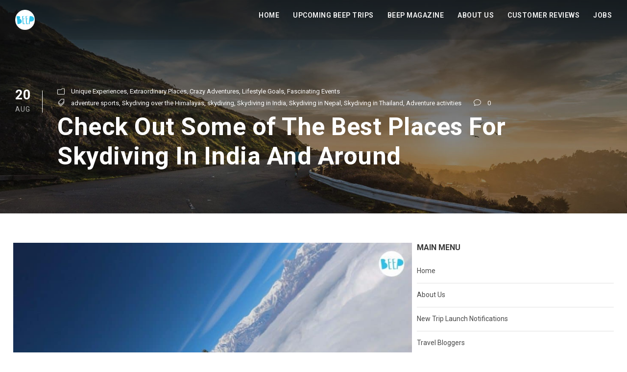

--- FILE ---
content_type: text/html; charset=UTF-8
request_url: https://www.gobeepbeep.com/skydiving-in-india-and-around/
body_size: 22750
content:
<!DOCTYPE html>
<html lang="en-US" class="no-js">
<head>
	<meta charset="UTF-8">
	<meta name="viewport" content="width=device-width, initial-scale=1">
	<link rel="profile" href="http://gmpg.org/xfn/11">
	<link rel="pingback" href="https://www.gobeepbeep.com/xmlrpc.php">
	<link rel="dns-prefetch preconnect" href="https://youtube.com">
	<!-- Google Tag Manager -->
	<script>(function(w,d,s,l,i){w[l]=w[l]||[];w[l].push({'gtm.start':
	new Date().getTime(),event:'gtm.js'});var f=d.getElementsByTagName(s)[0],
	j=d.createElement(s),dl=l!='dataLayer'?'&l='+l:'';j.async=true;j.src=
	'https://www.googletagmanager.com/gtm.js?id='+i+dl;f.parentNode.insertBefore(j,f);
	})(window,document,'script','dataLayer','GTM-KD89SFR');</script>
	<!-- End Google Tag Manager -->
	
	<script type="text/javascript" id="zsiqchat">var $zoho=$zoho || {};$zoho.salesiq = $zoho.salesiq || {widgetcode: "536d7f0bbf39e302a466836839514954aadbcd69916d23b0a3c9c91e24b6430b", values:{},ready:function(){}};var d=document;s=d.createElement("script");s.type="text/javascript";s.id="zsiqscript";s.defer=true;s.src="https://salesiq.zoho.com/widget";t=d.getElementsByTagName("script")[0];t.parentNode.insertBefore(s,t);</script>
	
	<script>
	(function () {
		function getCookie(name) {
			var cookieArr = document.cookie.split(";");

			for(var i = 0; i < cookieArr.length; i++) {
				var cookiePair = cookieArr[i].split("=");
				if(name == cookiePair[0].trim()) {
					return decodeURIComponent(cookiePair[1]);
				}
			}
			return null;
		}

		if (getCookie("tour_form_submitted") === "yes") {
			var style = document.createElement("style");
			style.textContent =
				"body.single-tour #gform_wrapper_1 {" +
					"display: none;" +
				"}";
			document.querySelector("head").appendChild(style);
		} else {
			var style = document.createElement("style");
			style.textContent =
				"body.single-tour .tourmaster-header-price.tourmaster-item-mglr," +
				"body.single-tour .tourmaster-tour-booking-bar-inner {" +
					"display: none;" +
				"}";
			document.querySelector("head").appendChild(style);
		}

		document.addEventListener('DOMContentLoaded', function() {
			var user = document.getElementById("gform_1");
			user.addEventListener("submit", function() {
				var fname = document.getElementById('input_1_1').value;
				var femail = document.getElementById('input_1_2').value;
				var fphone = document.getElementById('input_1_10').value;

				$zoho.salesiq.visitor.name(fname);
				$zoho.salesiq.visitor.email(femail);
				$zoho.salesiq.visitor.contactnumber(fphone);
			});
		});
	})();
	</script>
	
	<meta name="facebook-domain-verification" content="z1qxqc1vak8wmds9hn84fbju9mng31" />
	
	<!-- Global site tag (gtag.js) - Google Analytics -->
	<script async src="https://www.googletagmanager.com/gtag/js?id=UA-82672520-1"></script>
	<script>
		window.dataLayer = window.dataLayer || [];
		function gtag(){dataLayer.push(arguments);}
		gtag('js', new Date());
		gtag('config', 'UA-82672520-1');
	</script>
	
	

	<title>Check Out Some of The Best Places For Skydiving In India And Around &#8211; BEEP &#8211; Beautiful Experiences Extraordinary Places</title>
<div id="fb-root"></div>
<script async defer crossorigin="anonymous" src="https://connect.facebook.net/en_US/sdk.js#xfbml=1&version=v9.0&appId=1828400797434111&autoLogAppEvents=1" nonce="pYrKxDx1"></script>

<!-- Facebook Pixel Code -->
<script type="text/plain" data-cli-class="cli-blocker-script"  data-cli-script-type="non-necessary" data-cli-block="true"  data-cli-element-position="head">
!function(f,b,e,v,n,t,s)
{if(f.fbq)return;n=f.fbq=function(){n.callMethod?
n.callMethod.apply(n,arguments):n.queue.push(arguments)};
if(!f._fbq)f._fbq=n;n.push=n;n.loaded=!0;n.version='2.0';
n.queue=[];t=b.createElement(e);t.async=!0;
t.src=v;s=b.getElementsByTagName(e)[0];
s.parentNode.insertBefore(t,s)}(window, document,'script',
'https://connect.facebook.net/en_US/fbevents.js');
fbq('init', '805017353432409');
fbq('track', 'PageView');
</script>
<noscript><img height="1" width="1" style="display:none"
src="https://www.facebook.com/tr?id=805017353432409&ev=PageView&noscript=1"
/></noscript>
<!-- End Facebook Pixel Code -->

<!-- ManyChat -->
<script src="//widget.manychat.com/1611047399128757.js" async="async">
</script>

<script>
  (function(i,s,o,g,r,a,m){i['GoogleAnalyticsObject']=r;i[r]=i[r]||function(){
  (i[r].q=i[r].q||[]).push(arguments)},i[r].l=1*new Date();a=s.createElement(o),
  m=s.getElementsByTagName(o)[0];a.async=1;a.src=g;m.parentNode.insertBefore(a,m)
  })(window,document,'script','https://www.google-analytics.com/analytics.js','ga');

  ga('create', 'UA-82672520-2', 'auto');
  ga('send', 'pageview');

</script>
<meta name='robots' content='max-image-preview:large' />
<link rel='dns-prefetch' href='//fonts.googleapis.com' />
<link rel="alternate" type="application/rss+xml" title="BEEP - Beautiful Experiences Extraordinary Places &raquo; Feed" href="https://www.gobeepbeep.com/feed/" />
<link rel="alternate" type="application/rss+xml" title="BEEP - Beautiful Experiences Extraordinary Places &raquo; Comments Feed" href="https://www.gobeepbeep.com/comments/feed/" />
<link rel='stylesheet' id='sbi_styles-css' href='https://www.gobeepbeep.com/wp-content/plugins/instagram-feed/css/sbi-styles.min.css?ver=6.6.1' type='text/css' media='all' />
<link rel='stylesheet' id='wp-block-library-css' href='https://www.gobeepbeep.com/wp-includes/css/dist/block-library/style.min.css?ver=6.1.9' type='text/css' media='all' />
<style id='knit-pay-payment-button-style-inline-css' type='text/css'>
.knit-pay-payment-button-form-class input{width:100%}

</style>
<link rel='stylesheet' id='classic-theme-styles-css' href='https://www.gobeepbeep.com/wp-includes/css/classic-themes.min.css?ver=1' type='text/css' media='all' />
<style id='global-styles-inline-css' type='text/css'>
body{--wp--preset--color--black: #000000;--wp--preset--color--cyan-bluish-gray: #abb8c3;--wp--preset--color--white: #ffffff;--wp--preset--color--pale-pink: #f78da7;--wp--preset--color--vivid-red: #cf2e2e;--wp--preset--color--luminous-vivid-orange: #ff6900;--wp--preset--color--luminous-vivid-amber: #fcb900;--wp--preset--color--light-green-cyan: #7bdcb5;--wp--preset--color--vivid-green-cyan: #00d084;--wp--preset--color--pale-cyan-blue: #8ed1fc;--wp--preset--color--vivid-cyan-blue: #0693e3;--wp--preset--color--vivid-purple: #9b51e0;--wp--preset--gradient--vivid-cyan-blue-to-vivid-purple: linear-gradient(135deg,rgba(6,147,227,1) 0%,rgb(155,81,224) 100%);--wp--preset--gradient--light-green-cyan-to-vivid-green-cyan: linear-gradient(135deg,rgb(122,220,180) 0%,rgb(0,208,130) 100%);--wp--preset--gradient--luminous-vivid-amber-to-luminous-vivid-orange: linear-gradient(135deg,rgba(252,185,0,1) 0%,rgba(255,105,0,1) 100%);--wp--preset--gradient--luminous-vivid-orange-to-vivid-red: linear-gradient(135deg,rgba(255,105,0,1) 0%,rgb(207,46,46) 100%);--wp--preset--gradient--very-light-gray-to-cyan-bluish-gray: linear-gradient(135deg,rgb(238,238,238) 0%,rgb(169,184,195) 100%);--wp--preset--gradient--cool-to-warm-spectrum: linear-gradient(135deg,rgb(74,234,220) 0%,rgb(151,120,209) 20%,rgb(207,42,186) 40%,rgb(238,44,130) 60%,rgb(251,105,98) 80%,rgb(254,248,76) 100%);--wp--preset--gradient--blush-light-purple: linear-gradient(135deg,rgb(255,206,236) 0%,rgb(152,150,240) 100%);--wp--preset--gradient--blush-bordeaux: linear-gradient(135deg,rgb(254,205,165) 0%,rgb(254,45,45) 50%,rgb(107,0,62) 100%);--wp--preset--gradient--luminous-dusk: linear-gradient(135deg,rgb(255,203,112) 0%,rgb(199,81,192) 50%,rgb(65,88,208) 100%);--wp--preset--gradient--pale-ocean: linear-gradient(135deg,rgb(255,245,203) 0%,rgb(182,227,212) 50%,rgb(51,167,181) 100%);--wp--preset--gradient--electric-grass: linear-gradient(135deg,rgb(202,248,128) 0%,rgb(113,206,126) 100%);--wp--preset--gradient--midnight: linear-gradient(135deg,rgb(2,3,129) 0%,rgb(40,116,252) 100%);--wp--preset--duotone--dark-grayscale: url('#wp-duotone-dark-grayscale');--wp--preset--duotone--grayscale: url('#wp-duotone-grayscale');--wp--preset--duotone--purple-yellow: url('#wp-duotone-purple-yellow');--wp--preset--duotone--blue-red: url('#wp-duotone-blue-red');--wp--preset--duotone--midnight: url('#wp-duotone-midnight');--wp--preset--duotone--magenta-yellow: url('#wp-duotone-magenta-yellow');--wp--preset--duotone--purple-green: url('#wp-duotone-purple-green');--wp--preset--duotone--blue-orange: url('#wp-duotone-blue-orange');--wp--preset--font-size--small: 13px;--wp--preset--font-size--medium: 20px;--wp--preset--font-size--large: 36px;--wp--preset--font-size--x-large: 42px;--wp--preset--spacing--20: 0.44rem;--wp--preset--spacing--30: 0.67rem;--wp--preset--spacing--40: 1rem;--wp--preset--spacing--50: 1.5rem;--wp--preset--spacing--60: 2.25rem;--wp--preset--spacing--70: 3.38rem;--wp--preset--spacing--80: 5.06rem;}:where(.is-layout-flex){gap: 0.5em;}body .is-layout-flow > .alignleft{float: left;margin-inline-start: 0;margin-inline-end: 2em;}body .is-layout-flow > .alignright{float: right;margin-inline-start: 2em;margin-inline-end: 0;}body .is-layout-flow > .aligncenter{margin-left: auto !important;margin-right: auto !important;}body .is-layout-constrained > .alignleft{float: left;margin-inline-start: 0;margin-inline-end: 2em;}body .is-layout-constrained > .alignright{float: right;margin-inline-start: 2em;margin-inline-end: 0;}body .is-layout-constrained > .aligncenter{margin-left: auto !important;margin-right: auto !important;}body .is-layout-constrained > :where(:not(.alignleft):not(.alignright):not(.alignfull)){max-width: var(--wp--style--global--content-size);margin-left: auto !important;margin-right: auto !important;}body .is-layout-constrained > .alignwide{max-width: var(--wp--style--global--wide-size);}body .is-layout-flex{display: flex;}body .is-layout-flex{flex-wrap: wrap;align-items: center;}body .is-layout-flex > *{margin: 0;}:where(.wp-block-columns.is-layout-flex){gap: 2em;}.has-black-color{color: var(--wp--preset--color--black) !important;}.has-cyan-bluish-gray-color{color: var(--wp--preset--color--cyan-bluish-gray) !important;}.has-white-color{color: var(--wp--preset--color--white) !important;}.has-pale-pink-color{color: var(--wp--preset--color--pale-pink) !important;}.has-vivid-red-color{color: var(--wp--preset--color--vivid-red) !important;}.has-luminous-vivid-orange-color{color: var(--wp--preset--color--luminous-vivid-orange) !important;}.has-luminous-vivid-amber-color{color: var(--wp--preset--color--luminous-vivid-amber) !important;}.has-light-green-cyan-color{color: var(--wp--preset--color--light-green-cyan) !important;}.has-vivid-green-cyan-color{color: var(--wp--preset--color--vivid-green-cyan) !important;}.has-pale-cyan-blue-color{color: var(--wp--preset--color--pale-cyan-blue) !important;}.has-vivid-cyan-blue-color{color: var(--wp--preset--color--vivid-cyan-blue) !important;}.has-vivid-purple-color{color: var(--wp--preset--color--vivid-purple) !important;}.has-black-background-color{background-color: var(--wp--preset--color--black) !important;}.has-cyan-bluish-gray-background-color{background-color: var(--wp--preset--color--cyan-bluish-gray) !important;}.has-white-background-color{background-color: var(--wp--preset--color--white) !important;}.has-pale-pink-background-color{background-color: var(--wp--preset--color--pale-pink) !important;}.has-vivid-red-background-color{background-color: var(--wp--preset--color--vivid-red) !important;}.has-luminous-vivid-orange-background-color{background-color: var(--wp--preset--color--luminous-vivid-orange) !important;}.has-luminous-vivid-amber-background-color{background-color: var(--wp--preset--color--luminous-vivid-amber) !important;}.has-light-green-cyan-background-color{background-color: var(--wp--preset--color--light-green-cyan) !important;}.has-vivid-green-cyan-background-color{background-color: var(--wp--preset--color--vivid-green-cyan) !important;}.has-pale-cyan-blue-background-color{background-color: var(--wp--preset--color--pale-cyan-blue) !important;}.has-vivid-cyan-blue-background-color{background-color: var(--wp--preset--color--vivid-cyan-blue) !important;}.has-vivid-purple-background-color{background-color: var(--wp--preset--color--vivid-purple) !important;}.has-black-border-color{border-color: var(--wp--preset--color--black) !important;}.has-cyan-bluish-gray-border-color{border-color: var(--wp--preset--color--cyan-bluish-gray) !important;}.has-white-border-color{border-color: var(--wp--preset--color--white) !important;}.has-pale-pink-border-color{border-color: var(--wp--preset--color--pale-pink) !important;}.has-vivid-red-border-color{border-color: var(--wp--preset--color--vivid-red) !important;}.has-luminous-vivid-orange-border-color{border-color: var(--wp--preset--color--luminous-vivid-orange) !important;}.has-luminous-vivid-amber-border-color{border-color: var(--wp--preset--color--luminous-vivid-amber) !important;}.has-light-green-cyan-border-color{border-color: var(--wp--preset--color--light-green-cyan) !important;}.has-vivid-green-cyan-border-color{border-color: var(--wp--preset--color--vivid-green-cyan) !important;}.has-pale-cyan-blue-border-color{border-color: var(--wp--preset--color--pale-cyan-blue) !important;}.has-vivid-cyan-blue-border-color{border-color: var(--wp--preset--color--vivid-cyan-blue) !important;}.has-vivid-purple-border-color{border-color: var(--wp--preset--color--vivid-purple) !important;}.has-vivid-cyan-blue-to-vivid-purple-gradient-background{background: var(--wp--preset--gradient--vivid-cyan-blue-to-vivid-purple) !important;}.has-light-green-cyan-to-vivid-green-cyan-gradient-background{background: var(--wp--preset--gradient--light-green-cyan-to-vivid-green-cyan) !important;}.has-luminous-vivid-amber-to-luminous-vivid-orange-gradient-background{background: var(--wp--preset--gradient--luminous-vivid-amber-to-luminous-vivid-orange) !important;}.has-luminous-vivid-orange-to-vivid-red-gradient-background{background: var(--wp--preset--gradient--luminous-vivid-orange-to-vivid-red) !important;}.has-very-light-gray-to-cyan-bluish-gray-gradient-background{background: var(--wp--preset--gradient--very-light-gray-to-cyan-bluish-gray) !important;}.has-cool-to-warm-spectrum-gradient-background{background: var(--wp--preset--gradient--cool-to-warm-spectrum) !important;}.has-blush-light-purple-gradient-background{background: var(--wp--preset--gradient--blush-light-purple) !important;}.has-blush-bordeaux-gradient-background{background: var(--wp--preset--gradient--blush-bordeaux) !important;}.has-luminous-dusk-gradient-background{background: var(--wp--preset--gradient--luminous-dusk) !important;}.has-pale-ocean-gradient-background{background: var(--wp--preset--gradient--pale-ocean) !important;}.has-electric-grass-gradient-background{background: var(--wp--preset--gradient--electric-grass) !important;}.has-midnight-gradient-background{background: var(--wp--preset--gradient--midnight) !important;}.has-small-font-size{font-size: var(--wp--preset--font-size--small) !important;}.has-medium-font-size{font-size: var(--wp--preset--font-size--medium) !important;}.has-large-font-size{font-size: var(--wp--preset--font-size--large) !important;}.has-x-large-font-size{font-size: var(--wp--preset--font-size--x-large) !important;}
.wp-block-navigation a:where(:not(.wp-element-button)){color: inherit;}
:where(.wp-block-columns.is-layout-flex){gap: 2em;}
.wp-block-pullquote{font-size: 1.5em;line-height: 1.6;}
</style>
<link rel='stylesheet' id='cookie-law-info-css' href='https://www.gobeepbeep.com/wp-content/plugins/cookie-law-info/legacy/public/css/cookie-law-info-public.css?ver=3.2.8' type='text/css' media='all' />
<link rel='stylesheet' id='cookie-law-info-gdpr-css' href='https://www.gobeepbeep.com/wp-content/plugins/cookie-law-info/legacy/public/css/cookie-law-info-gdpr.css?ver=3.2.8' type='text/css' media='all' />
<link rel='stylesheet' id='gdlr-core-google-font-css' href='https://fonts.googleapis.com/css?family=Roboto%3A100%2C100italic%2C300%2C300italic%2Cregular%2Citalic%2C500%2C500italic%2C700%2C700italic%2C900%2C900italic%7CABeeZee%3Aregular%2Citalic&#038;subset=vietnamese%2Cgreek-ext%2Clatin-ext%2Ccyrillic%2Cgreek%2Ccyrillic-ext%2Clatin&#038;ver=6.1.9' type='text/css' media='all' />
<link rel='stylesheet' id='font-awesome-css' href='https://www.gobeepbeep.com/wp-content/plugins/goodlayers-core/plugins/fontawesome/font-awesome.css?ver=6.1.9' type='text/css' media='all' />
<link rel='stylesheet' id='elegant-font-css' href='https://www.gobeepbeep.com/wp-content/plugins/goodlayers-core/plugins/elegant/elegant-font.css?ver=6.1.9' type='text/css' media='all' />
<link rel='stylesheet' id='gdlr-core-plugin-css' href='https://www.gobeepbeep.com/wp-content/plugins/goodlayers-core/plugins/style.css?ver=1744030745' type='text/css' media='all' />
<link rel='stylesheet' id='gdlr-core-page-builder-css' href='https://www.gobeepbeep.com/wp-content/plugins/goodlayers-core/include/css/page-builder.css?ver=6.1.9' type='text/css' media='all' />
<link rel='stylesheet' id='uap_public_style-css' href='https://www.gobeepbeep.com/wp-content/plugins/indeed-affiliate-pro/assets/css/main_public.min.css?ver=6.1.9' type='text/css' media='all' />
<link rel='stylesheet' id='uap_templates-css' href='https://www.gobeepbeep.com/wp-content/plugins/indeed-affiliate-pro/assets/css/templates.min.css?ver=6.1.9' type='text/css' media='all' />
<link rel='stylesheet' id='tourmaster-style-css' href='https://www.gobeepbeep.com/wp-content/plugins/tourmaster/tourmaster.css?ver=4.1.4' type='text/css' media='all' />
<link rel='stylesheet' id='tourmaster-custom-style-css' href='https://www.gobeepbeep.com/wp-content/uploads/tourmaster-style-custom.css?1736408716&#038;ver=6.1.9' type='text/css' media='all' />
<link rel='stylesheet' id='parent-style-css' href='https://www.gobeepbeep.com/wp-content/themes/traveltour/style.css?ver=4.1.9' type='text/css' media='all' />
<link rel='stylesheet' id='child-style-css' href='https://www.gobeepbeep.com/wp-content/themes/traveltour-child/style.css?ver=6.1.9' type='text/css' media='all' />
<link rel='stylesheet' id='traveltour-style-core-css' href='https://www.gobeepbeep.com/wp-content/themes/traveltour/css/style-core.css?ver=6.1.9' type='text/css' media='all' />
<link rel='stylesheet' id='traveltour-custom-style-css' href='https://www.gobeepbeep.com/wp-content/uploads/traveltour-style-custom.css?1744030745&#038;ver=6.1.9' type='text/css' media='all' />
<link rel='stylesheet' id='traveltour-child-theme-style-css' href='https://www.gobeepbeep.com/wp-content/themes/traveltour-child/style.css?ver=6.1.9' type='text/css' media='all' />
<script type='text/javascript' id='jquery-core-js-extra'>
/* <![CDATA[ */
var knit_pay_payment_button_ajax_object = {"ajaxurl":"https:\/\/www.gobeepbeep.com\/wp-admin\/admin-ajax.php","loading_icon":"https:\/\/www.gobeepbeep.com\/wp-content\/plugins\/knit-pay\/images\/loading.gif"};
/* ]]> */
</script>
<script type='text/javascript' src='https://www.gobeepbeep.com/wp-includes/js/jquery/jquery.min.js?ver=3.6.1' id='jquery-core-js'></script>
<script type='text/javascript' src='https://www.gobeepbeep.com/wp-includes/js/jquery/jquery-migrate.min.js?ver=3.3.2' id='jquery-migrate-js'></script>
<script type='text/javascript' src='https://www.gobeepbeep.com/wp-content/plugins/knit-pay/extensions/knit-pay-payment-button/src/build/script.js?ver=31d6cfe0d16ae931b73c' id='knit-pay-payment-button-script-js'></script>
<script type='text/javascript' id='cookie-law-info-js-extra'>
/* <![CDATA[ */
var Cli_Data = {"nn_cookie_ids":[],"cookielist":[],"non_necessary_cookies":[],"ccpaEnabled":"","ccpaRegionBased":"","ccpaBarEnabled":"","strictlyEnabled":["necessary","obligatoire"],"ccpaType":"gdpr","js_blocking":"1","custom_integration":"","triggerDomRefresh":"","secure_cookies":""};
var cli_cookiebar_settings = {"animate_speed_hide":"500","animate_speed_show":"500","background":"#FFF","border":"#b1a6a6c2","border_on":"","button_1_button_colour":"#61a229","button_1_button_hover":"#4e8221","button_1_link_colour":"#fff","button_1_as_button":"1","button_1_new_win":"","button_2_button_colour":"#333","button_2_button_hover":"#292929","button_2_link_colour":"#444","button_2_as_button":"","button_2_hidebar":"","button_3_button_colour":"#3566bb","button_3_button_hover":"#2a5296","button_3_link_colour":"#fff","button_3_as_button":"1","button_3_new_win":"","button_4_button_colour":"#000","button_4_button_hover":"#000000","button_4_link_colour":"#333333","button_4_as_button":"","button_7_button_colour":"#61a229","button_7_button_hover":"#4e8221","button_7_link_colour":"#fff","button_7_as_button":"1","button_7_new_win":"","font_family":"inherit","header_fix":"","notify_animate_hide":"1","notify_animate_show":"","notify_div_id":"#cookie-law-info-bar","notify_position_horizontal":"right","notify_position_vertical":"bottom","scroll_close":"1","scroll_close_reload":"","accept_close_reload":"","reject_close_reload":"","showagain_tab":"","showagain_background":"#fff","showagain_border":"#000","showagain_div_id":"#cookie-law-info-again","showagain_x_position":"100px","text":"#333333","show_once_yn":"1","show_once":"1000","logging_on":"","as_popup":"","popup_overlay":"1","bar_heading_text":"","cookie_bar_as":"banner","popup_showagain_position":"bottom-right","widget_position":"left"};
var log_object = {"ajax_url":"https:\/\/www.gobeepbeep.com\/wp-admin\/admin-ajax.php"};
/* ]]> */
</script>
<script type='text/javascript' src='https://www.gobeepbeep.com/wp-content/plugins/cookie-law-info/legacy/public/js/cookie-law-info-public.js?ver=3.2.8' id='cookie-law-info-js'></script>
<script type='text/javascript' id='uap-public-functions-js-extra'>
/* <![CDATA[ */
var ajax_url = "https:\/\/www.gobeepbeep.com\/wp-admin\/admin-ajax.php";
/* ]]> */
</script>
<script type='text/javascript' src='https://www.gobeepbeep.com/wp-content/plugins/indeed-affiliate-pro/assets/js/public-functions.min.js?ver=1.1' id='uap-public-functions-js'></script>
<script type='text/javascript' src='https://www.gobeepbeep.com/wp-content/plugins/revslider/public/assets/js/rbtools.min.js?ver=6.6.11' defer async id='tp-tools-js'></script>
<script type='text/javascript' src='https://www.gobeepbeep.com/wp-content/plugins/revslider/public/assets/js/rs6.min.js?ver=6.6.11' defer async id='revmin-js'></script>
<!--[if lt IE 9]>
<script type='text/javascript' src='https://www.gobeepbeep.com/wp-content/themes/traveltour/js/html5.js?ver=6.1.9' id='tourmaster-html5js-js'></script>
<![endif]-->
<script type='text/javascript' id='ai-js-js-extra'>
/* <![CDATA[ */
var MyAjax = {"ajaxurl":"https:\/\/www.gobeepbeep.com\/wp-admin\/admin-ajax.php","security":"78bc014503"};
/* ]]> */
</script>
<script type='text/javascript' src='https://www.gobeepbeep.com/wp-content/plugins/advanced-iframe/js/ai.min.js?ver=1' id='ai-js-js'></script>
<link rel="https://api.w.org/" href="https://www.gobeepbeep.com/wp-json/" /><link rel="alternate" type="application/json" href="https://www.gobeepbeep.com/wp-json/wp/v2/posts/12944" /><link rel="EditURI" type="application/rsd+xml" title="RSD" href="https://www.gobeepbeep.com/xmlrpc.php?rsd" />
<link rel="wlwmanifest" type="application/wlwmanifest+xml" href="https://www.gobeepbeep.com/wp-includes/wlwmanifest.xml" />
<meta name="generator" content="WordPress 6.1.9" />
<link rel="canonical" href="https://www.gobeepbeep.com/skydiving-in-india-and-around/" />
<link rel='shortlink' href='https://www.gobeepbeep.com/?p=12944' />
<link rel="alternate" type="application/json+oembed" href="https://www.gobeepbeep.com/wp-json/oembed/1.0/embed?url=https%3A%2F%2Fwww.gobeepbeep.com%2Fskydiving-in-india-and-around%2F" />
<link rel="alternate" type="text/xml+oembed" href="https://www.gobeepbeep.com/wp-json/oembed/1.0/embed?url=https%3A%2F%2Fwww.gobeepbeep.com%2Fskydiving-in-india-and-around%2F&#038;format=xml" />
<!-- start Simple Custom CSS and JS -->
<script type="text/javascript">
jQuery(document).ready(function($){

$('ul#gform_fields_1 input#input_1_10').intlTelInput();
$('li.country[data-country-code="in"]').trigger('click');
});</script>
<!-- end Simple Custom CSS and JS -->
<!-- start Simple Custom CSS and JS -->
<script type="text/javascript">
/***
jQuery(document).ready(function($){
    $(".single.single-tour").append("<div class='view_datesnewby' style='display: block;'><span><a href='#tourmaster-tour-booking-bar-wrap'>Check Price/Book</a></span></div>");
});

****/
/*
jQuery(document).ready(function( $ ){

setTimeout(function(){ 
   // toggle the class every
   $('#st-2').addClass('show');  
   $('#st-2').addClass('blink_show');  
   setTimeout(function(){
     // toggle another class
     $('#st-2').removeClass('blink_show');  
   },5000)

},2000);
});*/</script>
<!-- end Simple Custom CSS and JS -->
<!-- start Simple Custom CSS and JS -->
<script type="text/javascript">
  jQuery(document).ready(function($){  
    
    
    $(window).scroll(function() {
  var windscroll = $(window).scrollTop();
  if (windscroll >= 100) {
    $('section').each(function(i) {
      if ($(this).position().top <= windscroll + 0) {
        $('a.tourmaster-slidebar-active').removeClass('active');
        $('a.tourmaster-slidebar-active').addClass('active');
      }
    });

  } else {
    $('nav li.active').removeClass('active');
    $('nav li:first').addClass('active');
  }

  if (windscroll <= 0) $('#newMenu li.active').removeClass('active');


}).scroll();
    
    
       var position = $(window).scrollTop(); 

// should start at 0

$(window).scroll(function() {
    var scroll = $(window).scrollTop();
    if(scroll > position) {
        console.log('scrollDown');
       $('.single-tour .traveltour-mobile-header-wrap').removeClass("traveltouractive");
             $('#tourmaster-content-navigation-item-outer').addClass("tourmasteractive");
    } else {
         console.log('scrollUp');
         $('.single-tour .traveltour-mobile-header-wrap').addClass("traveltouractive");
       $('#tourmaster-content-navigation-item-outer').removeClass("tourmasteractive");
    }
    position = scroll;
});
}); 


jQuery(document).ready(function ($) {
    $(document).on("scroll", onScroll);
    
    //smoothscroll
    $('a[href^="#"]').on('click', function (e) {
        e.preventDefault();
        $(document).off("scroll");
        
        $('.single-tour a.tourmaster-content-navigation-tab').each(function () {
            $(this).removeClass('rpactive');
        })
        $(this).addClass('rpactive');
      
        var target = this.hash,
            menu = target;
        $target = $(target);
        $('html, body').stop().animate({
            'scrollTop': $target.offset().top+2
        }, 500, 'swing', function () {
            window.location.hash = target;
            $(document).on("scroll", onScroll);
        });
    });


function onScroll(event){
    var scrollPos = $(document).scrollTop();
    $('.single-tour .tourmaster-content-navigation-item a.tourmaster-content-navigation-tab').each(function () {
        var currLink = $(this);
        var refElement = $(currLink.attr("href"));
        if (refElement.position().top <= scrollPos && refElement.position().top + refElement.height() > scrollPos) {
            $('.single-tour .tourmaster-content-navigation-item a.tourmaster-content-navigation-tab').removeClass("rpactive");
            currLink.addClass("rpactive");
        }
        else{
            currLink.removeClass("rpactive");
        }
    });
}});</script>
<!-- end Simple Custom CSS and JS -->
<!-- start Simple Custom CSS and JS -->
<script src="https://cdnjs.cloudflare.com/ajax/libs/intl-tel-input/9.0.14/js/intlTelInput.min.js" integrity="sha512-VycyEh+ZhtJYpfEPR6uAHBQsCJY0JI3/40pWL5rsebF19y2DxbhOK4Q6Legpmu4gkHHG5n0cxZ/blQyVNH6iaA==" crossorigin="anonymous" referrerpolicy="no-referrer"></script>
<link rel="stylesheet" href="https://cdnjs.cloudflare.com/ajax/libs/intl-tel-input/9.0.14/css/intlTelInput.css" integrity="sha512-gDtiNUSOapvP6U7afVHGGO+6T5tmLdf5xgfqBpcbz8jyuQ2NA+FVtRBxlvhLKdxYAsSLB+m5ZBz9javA8LkMyQ==" crossorigin="anonymous" referrerpolicy="no-referrer" /><!-- end Simple Custom CSS and JS -->
<meta name='uap-token' content='cbc5e1d743'><style>
.view_dates { display: none; }
@media only screen and (max-width: 480px) {
	body.single-tour .tourmaster-content-navigation-item-wrap { display: block; }
	body.single-tour .tourmaster-content-navigation-item.tourmaster-item-pdlr { padding: 0px !important; }
	body.single-tour .tourmaster-content-navigation-item-outer .tourmaster-content-navigation-tab { padding: 10px 4px 12px !important; }
	body.single-tour #tourmaster-content-navigation-item-outer { overflow: auto; white-space: nowrap; }
	body.single-tour #tourmaster-content-navigation-item-outer a { display: inline-block; padding-bottom: 15px !important; }	
	.view_dates { background: #2ec1e8;color: #fff;text-align: center;position: fixed;bottom: 8px !important;left: 0 !important;right: 0 !important;z-index: 999;padding: 13px;width: 60%;margin-left: 10px;border-radius: 4px; cursor: pointer; }
}
</style>
<script>readMoreArgs = []</script><script type="text/javascript">
				EXPM_VERSION_PRO=2.18;EXPM_AJAX_URL='https://www.gobeepbeep.com/wp-admin/admin-ajax.php';
			function yrmAddEvent(element, eventName, fn) {
				if (element.addEventListener)
					element.addEventListener(eventName, fn, false);
				else if (element.attachEvent)
					element.attachEvent('on' + eventName, fn);
			}
			</script>			<script type="text/javascript">
				jQuery(document).on('keyup click mouseenter hover', 'select.tourmaster-payment-selection, div.tourmaster-payment-terms, .tourmaster-button', function(e) {
					var payment_option = jQuery("select.tourmaster-payment-selection option[value=knit_pay]");
					if ( "" == payment_option.text() ){
						payment_option.text("Pay Online");
					}
					if ( payment_option.length == 0 ){
						jQuery('select.tourmaster-payment-selection').append(new Option("Pay Online", "knit_pay"));
					}
				})
			</script>
			    <style>
		
@media screen and (min-width: 768px) {
		
.view_dates_animation {
    display: none;
}		
		
}		
		
		    .view_dates_animation span {
                background: #2ec1e8;
                padding: 11px 15px !important;
            }  
.view_dates_animation {
    padding: 13px 8px !important;
    position: relative;
    width: max-content;
}
        @media only screen and (max-width: 480px) {
            .view_dates_animation {
                background: #2ec1e8;
                color: #fff;
                text-align: center;
                position: relative;
                bottom: 8px !important;
                left: 0 !important;
                right: 0 !important;
                z-index: 999;
                padding: 13px;
                width: 60%;
                margin-left: 10px;
                border-radius: 4px;
                cursor: pointer;
            }
            .view_dates_animation span {
                background: #2ec1e8;
                padding: 11px 15px !important;
            }   
        }
        @media screen and (max-width: 550px) {
            .view_dates_animation {
                width: 175px;
            }
        }

        .borderback {
            position: absolute;
            top: -0%;
            left: -0%;
            z-index: -9;
            display: block;
            height: 100%;
            width: 100%;
            transform: rotate(0deg);
            overflow: hidden;
            background: linear-gradient(to right, #fff 20%, #fff 40%, #000 50%, #000 55%, #fff 70%, #fff 100%);
            background-size: 200% auto;
            animation: shine 2s linear infinite;
        }

        @keyframes shine {
            100% {
                background-position: 200% center;
            }
        }
    </style>
    <script type="text/javascript">
        document.addEventListener('DOMContentLoaded', function() {
            const button = document.querySelector('.view_dates_animation');
            const form = document.getElementById('gform_wrapper_1');
            
            if (button && form) {
                button.addEventListener('click', function(e) {
                    e.preventDefault();
                    form.scrollIntoView({ 
                        behavior: 'smooth',
                        block: 'start'
                    });
                });
            }
        });
    </script>
    	<script type="text/javascript">
		jQuery(document).ready(function(){
		    jQuery(document).on('gform_confirmation_loaded', function(event, formId){
		        if(formId == 1) {
		            jQuery("body.single-tour .tourmaster-header-price.tourmaster-item-mglr, body.single-tour .tourmaster-tour-booking-bar-inner").show();
		        }
		    });
		})
	</script>
	<style>
		div#custom_gform_confirmation_wrapper_1 { padding: 10px 15px; text-align: center; font-size: 16px; font-weight: 600; }
		div#gform_confirmation_wrapper_1 { display: none; }
	</style>

<!-- Meta Pixel Code -->
<script type="text/plain" data-cli-class="cli-blocker-script"  data-cli-script-type="non-necessary" data-cli-block="true"  data-cli-element-position="head">
!function(f,b,e,v,n,t,s){if(f.fbq)return;n=f.fbq=function(){n.callMethod?
n.callMethod.apply(n,arguments):n.queue.push(arguments)};if(!f._fbq)f._fbq=n;
n.push=n;n.loaded=!0;n.version='2.0';n.queue=[];t=b.createElement(e);t.async=!0;
t.src=v;s=b.getElementsByTagName(e)[0];s.parentNode.insertBefore(t,s)}(window,
document,'script','https://connect.facebook.net/en_US/fbevents.js?v=next');
</script>
<!-- End Meta Pixel Code -->

      <script type="text/plain" data-cli-class="cli-blocker-script"  data-cli-script-type="non-necessary" data-cli-block="true"  data-cli-element-position="head">
        var url = window.location.origin + '?ob=open-bridge';
        fbq('set', 'openbridge', '111078584200456', url);
      </script>
    <script type="text/plain" data-cli-class="cli-blocker-script"  data-cli-script-type="non-necessary" data-cli-block="true"  data-cli-element-position="head">fbq('init', '111078584200456', {}, {
    "agent": "wordpress-6.1.9-4.0.1"
})</script><script type="text/plain" data-cli-class="cli-blocker-script"  data-cli-script-type="non-necessary" data-cli-block="true"  data-cli-element-position="head">
    fbq('track', 'PageView', []);
  </script>
<!-- Meta Pixel Code -->
<noscript>
<img height="1" width="1" style="display:none" alt="fbpx"
src="https://www.facebook.com/tr?id=111078584200456&ev=PageView&noscript=1" />
</noscript>
<!-- End Meta Pixel Code -->
<style type="text/css">.recentcomments a{display:inline !important;padding:0 !important;margin:0 !important;}</style><meta name="generator" content="Powered by Slider Revolution 6.6.11 - responsive, Mobile-Friendly Slider Plugin for WordPress with comfortable drag and drop interface." />
<link rel="icon" href="https://www.gobeepbeep.com/wp-content/uploads/2017/01/beep-logo-1-100x100.png" sizes="32x32" />
<link rel="icon" href="https://www.gobeepbeep.com/wp-content/uploads/2017/01/beep-logo-1-300x300.png" sizes="192x192" />
<link rel="apple-touch-icon" href="https://www.gobeepbeep.com/wp-content/uploads/2017/01/beep-logo-1-180x180.png" />
<meta name="msapplication-TileImage" content="https://www.gobeepbeep.com/wp-content/uploads/2017/01/beep-logo-1-300x300.png" />
<script>function setREVStartSize(e){
			//window.requestAnimationFrame(function() {
				window.RSIW = window.RSIW===undefined ? window.innerWidth : window.RSIW;
				window.RSIH = window.RSIH===undefined ? window.innerHeight : window.RSIH;
				try {
					var pw = document.getElementById(e.c).parentNode.offsetWidth,
						newh;
					pw = pw===0 || isNaN(pw) || (e.l=="fullwidth" || e.layout=="fullwidth") ? window.RSIW : pw;
					e.tabw = e.tabw===undefined ? 0 : parseInt(e.tabw);
					e.thumbw = e.thumbw===undefined ? 0 : parseInt(e.thumbw);
					e.tabh = e.tabh===undefined ? 0 : parseInt(e.tabh);
					e.thumbh = e.thumbh===undefined ? 0 : parseInt(e.thumbh);
					e.tabhide = e.tabhide===undefined ? 0 : parseInt(e.tabhide);
					e.thumbhide = e.thumbhide===undefined ? 0 : parseInt(e.thumbhide);
					e.mh = e.mh===undefined || e.mh=="" || e.mh==="auto" ? 0 : parseInt(e.mh,0);
					if(e.layout==="fullscreen" || e.l==="fullscreen")
						newh = Math.max(e.mh,window.RSIH);
					else{
						e.gw = Array.isArray(e.gw) ? e.gw : [e.gw];
						for (var i in e.rl) if (e.gw[i]===undefined || e.gw[i]===0) e.gw[i] = e.gw[i-1];
						e.gh = e.el===undefined || e.el==="" || (Array.isArray(e.el) && e.el.length==0)? e.gh : e.el;
						e.gh = Array.isArray(e.gh) ? e.gh : [e.gh];
						for (var i in e.rl) if (e.gh[i]===undefined || e.gh[i]===0) e.gh[i] = e.gh[i-1];
											
						var nl = new Array(e.rl.length),
							ix = 0,
							sl;
						e.tabw = e.tabhide>=pw ? 0 : e.tabw;
						e.thumbw = e.thumbhide>=pw ? 0 : e.thumbw;
						e.tabh = e.tabhide>=pw ? 0 : e.tabh;
						e.thumbh = e.thumbhide>=pw ? 0 : e.thumbh;
						for (var i in e.rl) nl[i] = e.rl[i]<window.RSIW ? 0 : e.rl[i];
						sl = nl[0];
						for (var i in nl) if (sl>nl[i] && nl[i]>0) { sl = nl[i]; ix=i;}
						var m = pw>(e.gw[ix]+e.tabw+e.thumbw) ? 1 : (pw-(e.tabw+e.thumbw)) / (e.gw[ix]);
						newh =  (e.gh[ix] * m) + (e.tabh + e.thumbh);
					}
					var el = document.getElementById(e.c);
					if (el!==null && el) el.style.height = newh+"px";
					el = document.getElementById(e.c+"_wrapper");
					if (el!==null && el) {
						el.style.height = newh+"px";
						el.style.display = "block";
					}
				} catch(e){
					console.log("Failure at Presize of Slider:" + e)
				}
			//});
		  };</script>
		<style type="text/css" id="wp-custom-css">
			#st-2.st-right {
    right: 0px;
    height: max-content;left: 
auto !IMPORTANT;
    max-width: max-content;
}
.traveltour-header-container-inner.clearfix .traveltour-navigation, .traveltour-logo {
  padding-top: 20px !important;
	padding-bottom: 20px !important;
}
.traveltour-sticky-navigation .sf-menu > li > a {
    padding-bottom: 10px !important;
}
.traveltour-animate-fixed-navigation.traveltour-header-style-plain .traveltour-logo {
    padding-bottom: 15px !important;
}
@media (max-width: 999px){
	.tour-template-default.single-tour .traveltour-mobile-header-wrap {
   display: block;
}
}
@media (max-width: 425px){
	.traveltour-header-container-inner.clearfix .traveltour-navigation, .traveltour-logo {
	    padding-top: 10px !important;
	    padding-bottom: 10px !important;
	}
	.tour-template-default.single .traveltour-header-container-inner.clearfix .traveltour-navigation, .tour-template-default.single .traveltour-logo{
		 padding-top: 6px !important;
	    padding-bottom: 6px !important;
	}
	.traveltour-mobile-header {
	    padding-top: 0px; 
	    padding-bottom: 0px;
	}

}
.traveltour-header-background, .traveltour-sticky-menu-placeholder, .traveltour-header-style-boxed.traveltour-fixed-navigation {
    background-color: #212121a6 !important;
}
.gform_wrapper{
	padding: 10px 15px;
}
div#gform_confirmation_wrapper_1 {
    padding: 10px 15px;
    text-align: center;
    font-size: 16px;
    font-weight: 600;
}
.tourmaster-tour-title-item.tourmaster-item-pdlr.tourmaster-item-pdb.clearfix{
	  margin-bottom: 0;
    padding-top: 20px;
}
.gform_wrapper .gform_footer
{text-align:center;}
.gform_wrapper .gform_heading {
    margin-bottom: 50px !important;
}
.gform_wrapper span.gform_description{
	font-style:italic;
}
@media only screen and (min-width: 641px){
.gform_wrapper ul.gform_fields li.gfield {
    padding-right: 0px !important;
}}

.tour-template-default.single .traveltour-navigation.traveltour-item-pdlr.clearfix {
    padding-top: 25px !important;
}

.traveltour-sticky-navigation .sf-menu > li > a {
    font-weight: 600;
    padding-bottom: 10px !important;
}
.traveltour-animate-fixed-navigation.traveltour-header-style-plain .traveltour-logo {
    padding-bottom: 15px !important;
}
#mobile_search_section .search-field {
    padding: 10px;
    width: 100%;
    border-radius: 3px;
    background: #000;
    color: #ffffff !important;
    border: 1px solid #747474;
}
div#menu-main-menu-new-theme-desktop-and-mobile .mm-navbar {
    margin-bottom: 45px !important;
}
div#gform_confirmation_message_7 {
    padding: 25px;
    padding-bottom: 0;
}

.cover-width {
    width: 66% !important;
    padding-left: 3% !important;
}
select#input_7_15 {
    padding: 5px 4px;
}

#gform_wrapper_1 .gform_footer{
	display: block !important;
	position: static;
    padding: 5px;
    margin: 10px auto 0px !important;
}

#gform_wrapper_1 .gform_footer #gform_submit_button_1{
	margin:0;
	width: 100%;
}

@media screen and (max-width: 550px){
.view_dates{
    width: 175px;
}
}

@media screen and (min-width:768px){
.tourmaster-contact-field.tourmaster-contact-field-phone {
    display: flex;
}
.tourmaster-contact-field-phone .tourmaster-tail {
    overflow: visible;
   width: calc( 100% - 150px );
}

}

.selected-flag {
    margin: 10px 4px !IMPORTANT;
    background: transparent;
    width: 69px !IMPORTANT;
}


.intl-tel-input input[type="text"] {
    padding-left: 40px;
}

.tourmaster-contact-field-phone .tourmaster-tail {
    overflow: visible;
  }
.intl-tel-input .flag-dropdown .country-list{
top:44px;
}
ul#gform_fields_1 .selected-flag {
    padding: 0px 0px !IMPORTANT;
    margin-top: -1px !IMPORTANT;
    background: transparent;
}
ul#gform_fields_1 input#input_1_10 {
    padding-left: 32px;
}
.intl-tel-input.allow-dropdown.separate-dial-code .selected-dial-code {
    padding-left: 30px;
}

.intl-tel-input .selected-flag .iti-arrow {
    left: 23px;
    right: auto;
} 

.intl-tel-input.allow-dropdown.separate-dial-code {
    display: block;
}
.intl-tel-input.allow-dropdown {
    width: 100%;
}
ul#gform_fields_1 input#input_1_10 {
    padding-left: 36px;
    display: block;
}


    .view_dates_animation {
       
        margin: 0 auto;
    }
		</style>
		</head>

<body class="post-template-default single single-post postid-12944 single-format-standard gdlr-core-body tourmaster-body traveltour-body traveltour-body-front traveltour-full  traveltour-with-sticky-navigation gdlr-core-link-to-lightbox">
<div class="traveltour-mobile-header-wrap" ><div class="traveltour-mobile-header traveltour-header-background traveltour-style-slide" id="traveltour-mobile-header" ><div class="traveltour-mobile-header-container traveltour-container" ><div class="traveltour-logo  traveltour-item-pdlr"><div class="traveltour-logo-inner"><a href="https://www.gobeepbeep.com/" ><img src="https://www.gobeepbeep.com/wp-content/uploads/2017/01/beeplogo.png" alt=""  /></a></div></div><div class="traveltour-mobile-menu-right" ><div class="traveltour-mobile-menu" ><a class="traveltour-mm-menu-button traveltour-mobile-menu-button traveltour-mobile-button-hamburger" href="#traveltour-mobile-menu" ><span></span></a><div class="traveltour-mm-menu-wrap traveltour-navigation-font" id="traveltour-mobile-menu" data-slide="right" ><ul id="menu-main-menu-new-theme-desktop-and-mobile" class="m-menu"><li class="menu-item menu-item-type-post_type menu-item-object-page menu-item-home menu-item-107160"><a href="https://www.gobeepbeep.com/">Home</a></li>
<li class="menu-item menu-item-type-post_type menu-item-object-page menu-item-107158"><a href="https://www.gobeepbeep.com/beep-trips/">Upcoming Beep Trips</a></li>
<li class="menu-item menu-item-type-post_type menu-item-object-page menu-item-107273"><a href="https://www.gobeepbeep.com/beep-magazine/">BEEP Magazine</a></li>
<li class="menu-item menu-item-type-post_type menu-item-object-page menu-item-107159"><a href="https://www.gobeepbeep.com/about-us/">About Us</a></li>
<li class="menu-item menu-item-type-post_type menu-item-object-page menu-item-107217"><a href="https://www.gobeepbeep.com/customer-reviews/">Customer Reviews</a></li>
<li class="menu-item menu-item-type-post_type menu-item-object-page menu-item-127456"><a href="https://www.gobeepbeep.com/jobs/">Jobs</a></li>
</ul></div></div></div></div></div></div><div class="traveltour-body-outer-wrapper ">
		<div class="traveltour-body-wrapper clearfix  traveltour-with-transparent-header traveltour-with-frame">
	<div class="traveltour-header-background-transparent" >	
<header class="traveltour-header-wrap traveltour-header-style-plain  traveltour-style-menu-right traveltour-sticky-navigation traveltour-style-slide" >
	<div class="traveltour-header-background" ></div>
	<div class="traveltour-header-container  traveltour-header-full">
			
		<div class="traveltour-header-container-inner clearfix">
			<div class="traveltour-logo  traveltour-item-pdlr"><div class="traveltour-logo-inner"><a href="https://www.gobeepbeep.com/" ><img src="https://www.gobeepbeep.com/wp-content/uploads/2017/01/beeplogo.png" alt=""  /></a></div></div>			<div class="traveltour-navigation traveltour-item-pdlr clearfix " >
			<div class="traveltour-main-menu" id="traveltour-main-menu" ><ul id="menu-main-menu-new-theme-desktop-and-mobile-1" class="sf-menu"><li  class="menu-item menu-item-type-post_type menu-item-object-page menu-item-home menu-item-107160 traveltour-normal-menu"><a href="https://www.gobeepbeep.com/">Home</a></li>
<li  class="menu-item menu-item-type-post_type menu-item-object-page menu-item-107158 traveltour-normal-menu"><a href="https://www.gobeepbeep.com/beep-trips/">Upcoming Beep Trips</a></li>
<li  class="menu-item menu-item-type-post_type menu-item-object-page menu-item-107273 traveltour-normal-menu"><a href="https://www.gobeepbeep.com/beep-magazine/">BEEP Magazine</a></li>
<li  class="menu-item menu-item-type-post_type menu-item-object-page menu-item-107159 traveltour-normal-menu"><a href="https://www.gobeepbeep.com/about-us/">About Us</a></li>
<li  class="menu-item menu-item-type-post_type menu-item-object-page menu-item-107217 traveltour-normal-menu"><a href="https://www.gobeepbeep.com/customer-reviews/">Customer Reviews</a></li>
<li  class="menu-item menu-item-type-post_type menu-item-object-page menu-item-127456 traveltour-normal-menu"><a href="https://www.gobeepbeep.com/jobs/">Jobs</a></li>
</ul></div>			</div><!-- traveltour-navigation -->

		</div><!-- traveltour-header-inner -->
	</div><!-- traveltour-header-container -->
</header><!-- header --></div>	<div class="traveltour-page-wrapper" id="traveltour-page-wrapper" >
		
		<div class="traveltour-blog-title-wrap  traveltour-style-small" ><div class="traveltour-header-transparent-substitute" ></div><div class="traveltour-blog-title-top-overlay" ></div><div class="traveltour-blog-title-overlay"  ></div><div class="traveltour-blog-title-bottom-overlay" ></div><div class="traveltour-blog-title-container traveltour-container" ><div class="traveltour-blog-title-content traveltour-item-pdlr"  ><header class="traveltour-single-article-head clearfix" ><div class="traveltour-single-article-date-wrapper"><span class="traveltour-single-article-date-day">20</span><span class="traveltour-single-article-date-month">Aug</span></div><div class="traveltour-single-article-head-right"><div class="traveltour-blog-info-wrapper" ><div class="traveltour-blog-info traveltour-blog-info-font traveltour-blog-info-category"><span class="traveltour-head" ><i class="icon_folder-alt" ></i></span><a href="https://www.gobeepbeep.com/beep-magazine/category/unique-experiences/" rel="tag">Unique Experiences</a><span class="gdlr-core-sep">,</span> <a href="https://www.gobeepbeep.com/beep-magazine/category/extraordinary-places/" rel="tag">Extraordinary Places</a><span class="gdlr-core-sep">,</span> <a href="https://www.gobeepbeep.com/beep-magazine/category/crazy-adventures/" rel="tag">Crazy Adventures</a><span class="gdlr-core-sep">,</span> <a href="https://www.gobeepbeep.com/beep-magazine/category/lifestyle-goals/" rel="tag">Lifestyle Goals</a><span class="gdlr-core-sep">,</span> <a href="https://www.gobeepbeep.com/beep-magazine/category/fascinating-events/" rel="tag">Fascinating Events</a></div><div class="traveltour-blog-info traveltour-blog-info-font traveltour-blog-info-tag"><span class="traveltour-head" ><i class="icon_tags_alt" ></i></span><a href="https://www.gobeepbeep.com/beep-magazine/tag/adventure-sports/" rel="tag">adventure sports</a><span class="gdlr-core-sep">,</span> <a href="https://www.gobeepbeep.com/beep-magazine/tag/skydiving-over-the-himalayas/" rel="tag">Skydiving over the Himalayas</a><span class="gdlr-core-sep">,</span> <a href="https://www.gobeepbeep.com/beep-magazine/tag/skydiving/" rel="tag">skydiving</a><span class="gdlr-core-sep">,</span> <a href="https://www.gobeepbeep.com/beep-magazine/tag/skydiving-in-india/" rel="tag">Skydiving in India</a><span class="gdlr-core-sep">,</span> <a href="https://www.gobeepbeep.com/beep-magazine/tag/skydiving-in-nepal/" rel="tag">Skydiving in Nepal</a><span class="gdlr-core-sep">,</span> <a href="https://www.gobeepbeep.com/beep-magazine/tag/skydiving-in-thailand/" rel="tag">Skydiving in Thailand</a><span class="gdlr-core-sep">,</span> <a href="https://www.gobeepbeep.com/beep-magazine/tag/adventure-activities/" rel="tag">Adventure activities</a></div><div class="traveltour-blog-info traveltour-blog-info-font traveltour-blog-info-comment-number"><span class="traveltour-head" ><i class="icon_comment_alt" ></i></span>0 </div></div><h1 class="traveltour-single-article-title">Check Out Some of The Best Places For Skydiving In India And Around</h1></div></header></div></div></div><div class="traveltour-content-container traveltour-container"><div class=" traveltour-sidebar-wrap clearfix traveltour-line-height-0 traveltour-sidebar-style-right" ><div class=" traveltour-sidebar-center traveltour-column-40 traveltour-line-height" ><div class="traveltour-content-wrap traveltour-item-pdlr clearfix" ><div class="traveltour-content-area" ><article id="post-12944" class="post-12944 post type-post status-publish format-standard has-post-thumbnail hentry category-unique-experiences category-extraordinary-places category-crazy-adventures category-lifestyle-goals category-fascinating-events tag-adventure-sports tag-skydiving-over-the-himalayas tag-skydiving tag-skydiving-in-india tag-skydiving-in-nepal tag-skydiving-in-thailand tag-adventure-activities">
	<div class="traveltour-single-article" >
		<div class="traveltour-single-article-thumbnail traveltour-media-image" ><img src="https://www.gobeepbeep.com/wp-content/uploads/2017/08/Chintan-2-skydiving-in-nepal-e1503298941216.jpg" alt="Chintan 2 skydive in nepal with gobeepbeep" width="937" height="624" title="Chintan 2 skydive in nepal with gobeepbeep" /></div><div class="traveltour-single-article-content"><div id="cmsmasters_heading_5ffb2c9c70be0">
<h1>Check Out Some of The Best Places For Skydiving In India And Around</h1>
</div>
<div>
<p>We all have at least once wished to have feathers of a bird to take flight. We too wished if we had wings to flap and could fly about in the air. But thanks to so many adrenaline filled activities like skydiving, paragliding, ballooning and sorts we do get to experience a few moments in the air. But the one activity that gets your adrenaline pumping the most is skydiving. Jumping off the edge or from a plane and free falling in the air does get your heart in your mouth but it has a thrill of its own. While the farther foreign lands do have exotic landscapes to jump over, today we look at places to go skydiving in India and around.</p>
</div>
<div>
<h3>Skydiving Around India:</h3>
</div>
<div>
<h3>1.  Skydiving in Thailand:</h3>
<p>Pattaya has a skydiving drop zone for almost a decade now. A scenic ride on the aircraft and on your jump, one can see the beautiful beaches, the city of Pattaya and also the Gulf of Thailand. It is a full-time tandem skydiving offering venue, an activity of about 3 hours but will leave you with a memorable experience of a lifetime.</p>
</div>
<div>
<div>
<p><img decoding="async" src="https://www.gobeepbeep.com/wp-content/uploads/2017/08/pattaya-skydiving-6-580x386.jpg" alt=" Photo courtesy: https://d3h30waly5w5yx.cloudfront.net" />Photo courtesy: https://d3h30waly5w5yx.cloudfront.net</p>
</div>
</div>
<div id="cmsmasters_divider_5ffb2c9c7117b"></div>
<div>
<h3>2.  Skydiving in Nepal:</h3>
<p>Nepal has one of the highest drop zones for an ultimate skydiving experience. It is scenic due to the beautiful view of the snow-capped Himalayan mountains under. The cost of skydiving can get expensive but it is totally worth the exhilarating view. It is a different high to be jumping from the highest point. A team of international instructors, some world record holders, create a setup here every year for this ultimate adrenaline fueling activity. <a href="https://www.gobeepbeep.com/Trips/skydiving-himalayas-nepal-pokhara-2017/">Skydiving over the Himalayas</a> is one of the best adventure experiences you can treat yourself to!</p>
</div>
<div>
<div>
<p><img decoding="async" src="https://www.gobeepbeep.com/wp-content/uploads/2017/08/skydive.jpeg" alt=" Photo courtesy: www.tripadvisor.in" />Photo courtesy: www.tripadvisor.in</p>
</div>
</div>
<div id="cmsmasters_divider_5ffb2c9c713dd"></div>
<div>
<h3>3. Skydiving in Langkawi:</h3>
<p>While you indulge in the beauty of these tropical islands on the Malaysian coast, you could also add on to your experience by taking a tandem skydive. The jump may last for just about 30 seconds to a minute but it is worth the scenic descent. Best is you land on the soft sandy beach surrounded by the azure blue waters. So no doubts about the <a href="https://blog.homeaway.asia/skydiving-in-langkawi-guide/" target="_blank" rel="noopener">best views </a>here. The skydiving here starts in November.</p>
</div>
<div>
<div>
<p><img decoding="async" src="https://www.gobeepbeep.com/wp-content/uploads/2017/08/skydiving-langkawi-1.jpg" alt=" Photo courtesy: https://media-cdn.tripadvisor.com" />Photo courtesy: https://media-cdn.tripadvisor.com</p>
</div>
</div>
<div id="cmsmasters_divider_5ffb2c9c715f1"></div>
<div>
<h3>Skydiving in India:</h3>
</div>
<div>
<h3>4. Skydiving in Pondicherry:</h3>
<p>The quaint little town of Pondicherry as a tourist spot is a visual delight in itself. So, as you free fall from the blue sky, you can see the beautiful French colony under, with a view of sea and mountains at the same time. The best time to visit here is during the winters.</p>
</div>
<div>
<div><img decoding="async" src="https://www.gobeepbeep.com/wp-content/uploads/2017/08/Skydiving-pondi-580x386.jpg" alt="" /></div>
</div>
<div id="cmsmasters_divider_5ffb2c9c71875"></div>
<div>
<h3>5.   Skydiving in Karnataka:</h3>
<p>This is quite a famous spot, becoming more and more popular for its skydiving activity. It is, in fact, one of the best spots for skydiving in India. It is located just at the scenic Chamundi hills so one can experience the beautiful mountain view under. Skydiving trips and camps are held here every year which offers tandem jumps, accelerated free falls after proper professional training.</p>
</div>
<div>
<div><img decoding="async" src="https://www.gobeepbeep.com/wp-content/uploads/2017/08/skydiving-at-mysore-580x386.jpg" alt="" /></div>
</div>
<div id="cmsmasters_divider_5ffb2c9c71aa5"></div>
<div>
<p>These are just some of the places that we have listed down. There are few other spots which offer skydiving in India like <a href="https://www.youtube.com/watch?v=Fhf-5EFUXaQ" target="_blank" rel="noopener">Aamby Valley in Maharashtra</a>, Dhana in Madhya Pradesh and Deesa in Gujarat. The skydiving experience is a beautiful one no matter where you visit. Skydiving camps are held in some of the places for adventure activities enthusiasts. So for the ones in love with extreme sports, skydiving is a must try!</p>
</div>
<div>
<h4>YOU MAY ALSO LIKE:</h4>
<h3><a href="https://www.gobeepbeep.com/Trips/skydiving-himalayas-nepal-pokhara-2017/" target="_blank" rel="noopener">The Annual Skydiving Over The Himalayas Trip To Nepal</a></h3>
</div>
</div>	</div><!-- traveltour-single-article -->
</article><!-- post-id -->
</div><div class="traveltour-page-builder-wrap traveltour-item-rvpdlr" ><div class="gdlr-core-page-builder-body"></div></div><div class="traveltour-single-social-share traveltour-item-rvpdlr" ><div class="gdlr-core-social-share-item gdlr-core-item-pdb  gdlr-core-center-align gdlr-core-social-share-left-text gdlr-core-item-mglr gdlr-core-style-plain" style="padding-bottom: 0px ;"  ><span class="gdlr-core-social-share-count gdlr-core-skin-title"  ><span class="gdlr-core-count" >0</span><span class="gdlr-core-suffix" >Shares</span><span class="gdlr-core-divider gdlr-core-skin-divider"  ></span></span><span class="gdlr-core-social-share-wrap"><a class="gdlr-core-social-share-facebook" href="https://www.facebook.com/sharer/sharer.php?caption=Check+Out+Some+of+The+Best+Places+For+Skydiving+In+India+And+Around&#038;u=https://www.gobeepbeep.com/skydiving-in-india-and-around/" target="_blank" onclick="javascript:window.open(this.href,&#039;&#039;, &#039;menubar=no,toolbar=no,resizable=yes,scrollbars=yes,height=602,width=555&#039;);return false;"  ><i class="fa fa-facebook" ></i></a><a class="gdlr-core-social-share-google-plus" href="https://plus.google.com/share?url=https://www.gobeepbeep.com/skydiving-in-india-and-around/" target="_blank" onclick="javascript:window.open(this.href,&#039;&#039;, &#039;menubar=no,toolbar=no,resizable=yes,scrollbars=yes,height=614,width=496&#039;);return false;"  ><i class="fa fa-google-plus" ></i></a><a class="gdlr-core-social-share-pinterest" href="http://pinterest.com/pin/create/button/?url=https://www.gobeepbeep.com/skydiving-in-india-and-around/&#038;media=https://www.gobeepbeep.com/wp-content/uploads/2017/08/Chintan-2-skydiving-in-nepal-e1503298941216.jpg" target="_blank" onclick="javascript:window.open(this.href,&#039;&#039;, &#039;menubar=no,toolbar=no,resizable=yes,scrollbars=yes,height=553,width=750&#039;);return false;"  ><i class="fa fa-pinterest-p" ></i></a><a class="gdlr-core-social-share-twitter" href="https://twitter.com/intent/tweet?text=Check+Out+Some+of+The+Best+Places+For+Skydiving+In+India+And+Around&#038;url=https://www.gobeepbeep.com/skydiving-in-india-and-around/" target="_blank" onclick="javascript:window.open(this.href,&#039;&#039;, &#039;menubar=no,toolbar=no,resizable=yes,scrollbars=yes,height=255,width=555&#039;);return false;"  ><i class="fa fa-twitter" ></i></a></span></div></div><div class="clear"></div><div class="traveltour-single-author" ><div class="traveltour-single-author-wrap" ><div class="traveltour-single-author-avartar traveltour-media-image"><img alt='' src='https://secure.gravatar.com/avatar/ad4e750aa3e96caa664c371008b717bd?s=90&#038;d=mm&#038;r=g' srcset='https://secure.gravatar.com/avatar/ad4e750aa3e96caa664c371008b717bd?s=180&#038;d=mm&#038;r=g 2x' class='avatar avatar-90 photo' height='90' width='90' loading='lazy' decoding='async'/></div><div class="traveltour-single-author-content-wrap" ><div class="traveltour-single-author-caption traveltour-info-font" >About the author</div><h4 class="traveltour-single-author-title"><a href="https://www.gobeepbeep.com/author/admin/" title="Posts by GoBeepBeep" rel="author">GoBeepBeep</a></h4><div class="traveltour-single-author-description" >Your Guide To The World's Most Unique Experiences</div></div></div></div><div class="traveltour-single-nav-area clearfix" ><span class="traveltour-single-nav traveltour-single-nav-left"><a href="https://www.gobeepbeep.com/humpback-whale/" rel="prev"><i class="arrow_left" ></i><span class="traveltour-text" >Prev</span></a></span><span class="traveltour-single-nav traveltour-single-nav-right"><a href="https://www.gobeepbeep.com/five-skydiving-experiences-bucket-list/" rel="next"><span class="traveltour-text" >Next</span><i class="arrow_right" ></i></a></span></div></div></div><div class=" traveltour-sidebar-right traveltour-column-20 traveltour-line-height traveltour-line-height" ><div class="traveltour-sidebar-area traveltour-item-pdlr" ><div id="nav_menu-3" class="widget widget_nav_menu traveltour-widget"><h3 class="traveltour-widget-title"><span class="traveltour-widget-head-text">MAIN MENU</span></h3><span class="clear"></span><div class="menu-main-menu-old-theme-container"><ul id="menu-main-menu-old-theme" class="menu"><li class="menu-item menu-item-type-post_type menu-item-object-page menu-item-5947"><a target="_blank" rel="noopener" href="https://www.gobeepbeep.com/?page_id=1943">Home</a></li>
<li class="menu-item menu-item-type-post_type menu-item-object-page menu-item-62179"><a href="https://www.gobeepbeep.com/about-us/">About Us</a></li>
<li class="menu-item menu-item-type-post_type menu-item-object-page menu-item-11627"><a target="_blank" rel="noopener" href="https://www.gobeepbeep.com/?page_id=7350">New Trip Launch Notifications</a></li>
<li class="menu-item menu-item-type-post_type menu-item-object-page menu-item-59929"><a target="_blank" rel="noopener" href="https://www.gobeepbeep.com/?page_id=59867">Travel Bloggers</a></li>
</ul></div></div></div></div></div></div></div><footer><div class="traveltour-footer-wrapper " ><div class="traveltour-footer-container traveltour-container clearfix" ><div class="traveltour-footer-column traveltour-item-pdlr traveltour-column-15" ><div id="custom_html-2" class="widget_text widget widget_custom_html traveltour-widget"><h3 class="traveltour-widget-title"><span class="traveltour-widget-head-text">Follow Instagram</span></h3><span class="clear"></span><div class="textwidget custom-html-widget">
<div id="sb_instagram"  class="sbi sbi_mob_col_1 sbi_tab_col_2 sbi_col_2 sbi_width_resp" style="padding-bottom: 10px;width: 100%;" data-feedid="sbi_gobeepbeep#4"  data-res="auto" data-cols="2" data-colsmobile="1" data-colstablet="2" data-num="4" data-nummobile="2" data-item-padding="5" data-shortcode-atts="{}"  data-postid="12944" data-locatornonce="2b1dcc2ec0" data-sbi-flags="favorLocal,gdpr">
	<div class="sb_instagram_header "   >
	<a class="sbi_header_link" target="_blank" rel="nofollow noopener" href="https://www.instagram.com/gobeepbeep/" title="@gobeepbeep">
		<div class="sbi_header_text">
			<div class="sbi_header_img"  data-avatar-url="https://scontent-bom5-1.xx.fbcdn.net/v/t51.2885-15/11326416_906410719420142_1926908310_a.jpg?_nc_cat=109&amp;ccb=1-7&amp;_nc_sid=7d201b&amp;_nc_ohc=Qs1sz27_8cYQ7kNvwFm7Bcz&amp;_nc_oc=AdmKhwgfBAtdMlNqfeG7eb6Tp3nKR0SrFpaIV8INkSYo-yJuPwpz_5DBMpz4D7lTkLY&amp;_nc_zt=23&amp;_nc_ht=scontent-bom5-1.xx&amp;edm=AL-3X8kEAAAA&amp;oh=00_AfuRyQ9z5XvqF03gG-F6iUEHL3kRAj_qN_ewKpQzTLBNXg&amp;oe=698413A6">
									<div class="sbi_header_img_hover"  ><svg class="sbi_new_logo fa-instagram fa-w-14" aria-hidden="true" data-fa-processed="" aria-label="Instagram" data-prefix="fab" data-icon="instagram" role="img" viewBox="0 0 448 512">
	                <path fill="currentColor" d="M224.1 141c-63.6 0-114.9 51.3-114.9 114.9s51.3 114.9 114.9 114.9S339 319.5 339 255.9 287.7 141 224.1 141zm0 189.6c-41.1 0-74.7-33.5-74.7-74.7s33.5-74.7 74.7-74.7 74.7 33.5 74.7 74.7-33.6 74.7-74.7 74.7zm146.4-194.3c0 14.9-12 26.8-26.8 26.8-14.9 0-26.8-12-26.8-26.8s12-26.8 26.8-26.8 26.8 12 26.8 26.8zm76.1 27.2c-1.7-35.9-9.9-67.7-36.2-93.9-26.2-26.2-58-34.4-93.9-36.2-37-2.1-147.9-2.1-184.9 0-35.8 1.7-67.6 9.9-93.9 36.1s-34.4 58-36.2 93.9c-2.1 37-2.1 147.9 0 184.9 1.7 35.9 9.9 67.7 36.2 93.9s58 34.4 93.9 36.2c37 2.1 147.9 2.1 184.9 0 35.9-1.7 67.7-9.9 93.9-36.2 26.2-26.2 34.4-58 36.2-93.9 2.1-37 2.1-147.8 0-184.8zM398.8 388c-7.8 19.6-22.9 34.7-42.6 42.6-29.5 11.7-99.5 9-132.1 9s-102.7 2.6-132.1-9c-19.6-7.8-34.7-22.9-42.6-42.6-11.7-29.5-9-99.5-9-132.1s-2.6-102.7 9-132.1c7.8-19.6 22.9-34.7 42.6-42.6 29.5-11.7 99.5-9 132.1-9s102.7-2.6 132.1 9c19.6 7.8 34.7 22.9 42.6 42.6 11.7 29.5 9 99.5 9 132.1s2.7 102.7-9 132.1z"></path>
	            </svg></div>
					<img  src="https://www.gobeepbeep.com/wp-content/uploads/sb-instagram-feed-images/gobeepbeep.webp" alt="GoBeepBeep| BEEP - Beautiful Experiences Extraordinary Places" width="50" height="50">
											</div>

			<div class="sbi_feedtheme_header_text">
				<h3>gobeepbeep</h3>
									<p class="sbi_bio">🪂Skydive Himalayas / Pyramids &amp; more| 🤿Scubadive @ secret islands| Snorkel with whales | Northern Lights &amp; more magic,since 2015<br>
Founder- @mister.beep</p>
							</div>
		</div>
	</a>
</div>

    <div id="sbi_images"  style="gap: 10px;">
		<div class="sbi_item sbi_type_video sbi_new sbi_transition" id="sbi_18105651334782387" data-date="1769855560">
    <div class="sbi_photo_wrap">
        <a class="sbi_photo" href="https://www.instagram.com/reel/DUK_DnODEyk/" target="_blank" rel="noopener nofollow" data-full-res="https://scontent-bom5-2.cdninstagram.com/v/t51.71878-15/624954987_809000764933753_5535594297102585092_n.jpg?stp=dst-jpg_e35_tt6&#038;_nc_cat=108&#038;ccb=7-5&#038;_nc_sid=18de74&#038;efg=eyJlZmdfdGFnIjoiQ0xJUFMuYmVzdF9pbWFnZV91cmxnZW4uQzMifQ%3D%3D&#038;_nc_ohc=oG-HD7BmgJ8Q7kNvwGKsxNo&#038;_nc_oc=AdnxWUgdLjncolfnxNGOwQmZJZHomSumM81TrG0WiIHR5UbiCLgpAeUxaK52VSBhqOM&#038;_nc_zt=23&#038;_nc_ht=scontent-bom5-2.cdninstagram.com&#038;edm=AM6HXa8EAAAA&#038;_nc_gid=jlgM4u-4TvfWoHA0nW_rlA&#038;oh=00_AfsW0_tcxPCbEB-cntJ_5IbUofYNgNKx9anG2E7Vu3letA&#038;oe=698441A3" data-img-src-set="{&quot;d&quot;:&quot;https:\/\/scontent-bom5-2.cdninstagram.com\/v\/t51.71878-15\/624954987_809000764933753_5535594297102585092_n.jpg?stp=dst-jpg_e35_tt6&amp;_nc_cat=108&amp;ccb=7-5&amp;_nc_sid=18de74&amp;efg=eyJlZmdfdGFnIjoiQ0xJUFMuYmVzdF9pbWFnZV91cmxnZW4uQzMifQ%3D%3D&amp;_nc_ohc=oG-HD7BmgJ8Q7kNvwGKsxNo&amp;_nc_oc=AdnxWUgdLjncolfnxNGOwQmZJZHomSumM81TrG0WiIHR5UbiCLgpAeUxaK52VSBhqOM&amp;_nc_zt=23&amp;_nc_ht=scontent-bom5-2.cdninstagram.com&amp;edm=AM6HXa8EAAAA&amp;_nc_gid=jlgM4u-4TvfWoHA0nW_rlA&amp;oh=00_AfsW0_tcxPCbEB-cntJ_5IbUofYNgNKx9anG2E7Vu3letA&amp;oe=698441A3&quot;,&quot;150&quot;:&quot;https:\/\/scontent-bom5-2.cdninstagram.com\/v\/t51.71878-15\/624954987_809000764933753_5535594297102585092_n.jpg?stp=dst-jpg_e35_tt6&amp;_nc_cat=108&amp;ccb=7-5&amp;_nc_sid=18de74&amp;efg=eyJlZmdfdGFnIjoiQ0xJUFMuYmVzdF9pbWFnZV91cmxnZW4uQzMifQ%3D%3D&amp;_nc_ohc=oG-HD7BmgJ8Q7kNvwGKsxNo&amp;_nc_oc=AdnxWUgdLjncolfnxNGOwQmZJZHomSumM81TrG0WiIHR5UbiCLgpAeUxaK52VSBhqOM&amp;_nc_zt=23&amp;_nc_ht=scontent-bom5-2.cdninstagram.com&amp;edm=AM6HXa8EAAAA&amp;_nc_gid=jlgM4u-4TvfWoHA0nW_rlA&amp;oh=00_AfsW0_tcxPCbEB-cntJ_5IbUofYNgNKx9anG2E7Vu3letA&amp;oe=698441A3&quot;,&quot;320&quot;:&quot;https:\/\/scontent-bom5-2.cdninstagram.com\/v\/t51.71878-15\/624954987_809000764933753_5535594297102585092_n.jpg?stp=dst-jpg_e35_tt6&amp;_nc_cat=108&amp;ccb=7-5&amp;_nc_sid=18de74&amp;efg=eyJlZmdfdGFnIjoiQ0xJUFMuYmVzdF9pbWFnZV91cmxnZW4uQzMifQ%3D%3D&amp;_nc_ohc=oG-HD7BmgJ8Q7kNvwGKsxNo&amp;_nc_oc=AdnxWUgdLjncolfnxNGOwQmZJZHomSumM81TrG0WiIHR5UbiCLgpAeUxaK52VSBhqOM&amp;_nc_zt=23&amp;_nc_ht=scontent-bom5-2.cdninstagram.com&amp;edm=AM6HXa8EAAAA&amp;_nc_gid=jlgM4u-4TvfWoHA0nW_rlA&amp;oh=00_AfsW0_tcxPCbEB-cntJ_5IbUofYNgNKx9anG2E7Vu3letA&amp;oe=698441A3&quot;,&quot;640&quot;:&quot;https:\/\/scontent-bom5-2.cdninstagram.com\/v\/t51.71878-15\/624954987_809000764933753_5535594297102585092_n.jpg?stp=dst-jpg_e35_tt6&amp;_nc_cat=108&amp;ccb=7-5&amp;_nc_sid=18de74&amp;efg=eyJlZmdfdGFnIjoiQ0xJUFMuYmVzdF9pbWFnZV91cmxnZW4uQzMifQ%3D%3D&amp;_nc_ohc=oG-HD7BmgJ8Q7kNvwGKsxNo&amp;_nc_oc=AdnxWUgdLjncolfnxNGOwQmZJZHomSumM81TrG0WiIHR5UbiCLgpAeUxaK52VSBhqOM&amp;_nc_zt=23&amp;_nc_ht=scontent-bom5-2.cdninstagram.com&amp;edm=AM6HXa8EAAAA&amp;_nc_gid=jlgM4u-4TvfWoHA0nW_rlA&amp;oh=00_AfsW0_tcxPCbEB-cntJ_5IbUofYNgNKx9anG2E7Vu3letA&amp;oe=698441A3&quot;}">
            <span class="sbi-screenreader">This is what &quot;Larger Than Life&quot; looks like😍 Esp</span>
            	        <svg style="color: rgba(255,255,255,1)" class="svg-inline--fa fa-play fa-w-14 sbi_playbtn" aria-label="Play" aria-hidden="true" data-fa-processed="" data-prefix="fa" data-icon="play" role="presentation" xmlns="http://www.w3.org/2000/svg" viewBox="0 0 448 512"><path fill="currentColor" d="M424.4 214.7L72.4 6.6C43.8-10.3 0 6.1 0 47.9V464c0 37.5 40.7 60.1 72.4 41.3l352-208c31.4-18.5 31.5-64.1 0-82.6z"></path></svg>            <img src="https://www.gobeepbeep.com/wp-content/plugins/instagram-feed/img/placeholder.png" alt="This is what &quot;Larger Than Life&quot; looks like😍 Especially when you are jumping out of military planes and helicopters and landing amidst the Great Pyramids of Egypt like a true legend with @gobeepbeep 

We do these  every year only for 4 weeks spread out between March and then October/November only, just a for a handful of people!!

You snooze, you lose 😜

🚀Give us a Hell Yeah in comments below if you wanna know more🚀
#gobeepbeep

✅Don&#039;t forget to share with friends and on your stories as usual✅

[Skydiving, pyramids, Egypt, Skydive over The pyramids, Cairo, Giza ]">
        </a>
    </div>
</div><div class="sbi_item sbi_type_video sbi_new sbi_transition" id="sbi_17847494115672418" data-date="1769765990">
    <div class="sbi_photo_wrap">
        <a class="sbi_photo" href="https://www.instagram.com/reel/DUIUOj2E-n_/" target="_blank" rel="noopener nofollow" data-full-res="https://scontent-bom5-2.cdninstagram.com/v/t51.71878-15/623393719_2211789012648517_6260218847634549752_n.jpg?stp=dst-jpg_e35_tt6&#038;_nc_cat=102&#038;ccb=7-5&#038;_nc_sid=18de74&#038;efg=eyJlZmdfdGFnIjoiQ0xJUFMuYmVzdF9pbWFnZV91cmxnZW4uQzMifQ%3D%3D&#038;_nc_ohc=iGu6zF0sA54Q7kNvwHcW9B9&#038;_nc_oc=Adnk8_HRleIhC32hwA0oI2XVDJycntFAVQLoKbbKYZIemZiH6I_iRUX5A43DjMDnUuc&#038;_nc_zt=23&#038;_nc_ht=scontent-bom5-2.cdninstagram.com&#038;edm=AM6HXa8EAAAA&#038;_nc_gid=jlgM4u-4TvfWoHA0nW_rlA&#038;oh=00_AfsD6zi8EfFdHbrIR2_5p27JeN7iVs5q88zn9PuFe5-kEw&#038;oe=69840FA3" data-img-src-set="{&quot;d&quot;:&quot;https:\/\/scontent-bom5-2.cdninstagram.com\/v\/t51.71878-15\/623393719_2211789012648517_6260218847634549752_n.jpg?stp=dst-jpg_e35_tt6&amp;_nc_cat=102&amp;ccb=7-5&amp;_nc_sid=18de74&amp;efg=eyJlZmdfdGFnIjoiQ0xJUFMuYmVzdF9pbWFnZV91cmxnZW4uQzMifQ%3D%3D&amp;_nc_ohc=iGu6zF0sA54Q7kNvwHcW9B9&amp;_nc_oc=Adnk8_HRleIhC32hwA0oI2XVDJycntFAVQLoKbbKYZIemZiH6I_iRUX5A43DjMDnUuc&amp;_nc_zt=23&amp;_nc_ht=scontent-bom5-2.cdninstagram.com&amp;edm=AM6HXa8EAAAA&amp;_nc_gid=jlgM4u-4TvfWoHA0nW_rlA&amp;oh=00_AfsD6zi8EfFdHbrIR2_5p27JeN7iVs5q88zn9PuFe5-kEw&amp;oe=69840FA3&quot;,&quot;150&quot;:&quot;https:\/\/scontent-bom5-2.cdninstagram.com\/v\/t51.71878-15\/623393719_2211789012648517_6260218847634549752_n.jpg?stp=dst-jpg_e35_tt6&amp;_nc_cat=102&amp;ccb=7-5&amp;_nc_sid=18de74&amp;efg=eyJlZmdfdGFnIjoiQ0xJUFMuYmVzdF9pbWFnZV91cmxnZW4uQzMifQ%3D%3D&amp;_nc_ohc=iGu6zF0sA54Q7kNvwHcW9B9&amp;_nc_oc=Adnk8_HRleIhC32hwA0oI2XVDJycntFAVQLoKbbKYZIemZiH6I_iRUX5A43DjMDnUuc&amp;_nc_zt=23&amp;_nc_ht=scontent-bom5-2.cdninstagram.com&amp;edm=AM6HXa8EAAAA&amp;_nc_gid=jlgM4u-4TvfWoHA0nW_rlA&amp;oh=00_AfsD6zi8EfFdHbrIR2_5p27JeN7iVs5q88zn9PuFe5-kEw&amp;oe=69840FA3&quot;,&quot;320&quot;:&quot;https:\/\/scontent-bom5-2.cdninstagram.com\/v\/t51.71878-15\/623393719_2211789012648517_6260218847634549752_n.jpg?stp=dst-jpg_e35_tt6&amp;_nc_cat=102&amp;ccb=7-5&amp;_nc_sid=18de74&amp;efg=eyJlZmdfdGFnIjoiQ0xJUFMuYmVzdF9pbWFnZV91cmxnZW4uQzMifQ%3D%3D&amp;_nc_ohc=iGu6zF0sA54Q7kNvwHcW9B9&amp;_nc_oc=Adnk8_HRleIhC32hwA0oI2XVDJycntFAVQLoKbbKYZIemZiH6I_iRUX5A43DjMDnUuc&amp;_nc_zt=23&amp;_nc_ht=scontent-bom5-2.cdninstagram.com&amp;edm=AM6HXa8EAAAA&amp;_nc_gid=jlgM4u-4TvfWoHA0nW_rlA&amp;oh=00_AfsD6zi8EfFdHbrIR2_5p27JeN7iVs5q88zn9PuFe5-kEw&amp;oe=69840FA3&quot;,&quot;640&quot;:&quot;https:\/\/scontent-bom5-2.cdninstagram.com\/v\/t51.71878-15\/623393719_2211789012648517_6260218847634549752_n.jpg?stp=dst-jpg_e35_tt6&amp;_nc_cat=102&amp;ccb=7-5&amp;_nc_sid=18de74&amp;efg=eyJlZmdfdGFnIjoiQ0xJUFMuYmVzdF9pbWFnZV91cmxnZW4uQzMifQ%3D%3D&amp;_nc_ohc=iGu6zF0sA54Q7kNvwHcW9B9&amp;_nc_oc=Adnk8_HRleIhC32hwA0oI2XVDJycntFAVQLoKbbKYZIemZiH6I_iRUX5A43DjMDnUuc&amp;_nc_zt=23&amp;_nc_ht=scontent-bom5-2.cdninstagram.com&amp;edm=AM6HXa8EAAAA&amp;_nc_gid=jlgM4u-4TvfWoHA0nW_rlA&amp;oh=00_AfsD6zi8EfFdHbrIR2_5p27JeN7iVs5q88zn9PuFe5-kEw&amp;oe=69840FA3&quot;}">
            <span class="sbi-screenreader">We can always watch these wonders of nature on TV,</span>
            	        <svg style="color: rgba(255,255,255,1)" class="svg-inline--fa fa-play fa-w-14 sbi_playbtn" aria-label="Play" aria-hidden="true" data-fa-processed="" data-prefix="fa" data-icon="play" role="presentation" xmlns="http://www.w3.org/2000/svg" viewBox="0 0 448 512"><path fill="currentColor" d="M424.4 214.7L72.4 6.6C43.8-10.3 0 6.1 0 47.9V464c0 37.5 40.7 60.1 72.4 41.3l352-208c31.4-18.5 31.5-64.1 0-82.6z"></path></svg>            <img src="https://www.gobeepbeep.com/wp-content/plugins/instagram-feed/img/placeholder.png" alt="We can always watch these wonders of nature on TV, in 4K😍but you won&#039;t be the same after you witness this with your own eyes! One of those rare gifts you can give yourself is to observe the natural world in all its glory and let it transform you, for the better.
🎥 @mister.beep 
#gobeepbeep">
        </a>
    </div>
</div><div class="sbi_item sbi_type_video sbi_new sbi_transition" id="sbi_17905203072184834" data-date="1769674102">
    <div class="sbi_photo_wrap">
        <a class="sbi_photo" href="https://www.instagram.com/reel/DUFlN9BDCrF/" target="_blank" rel="noopener nofollow" data-full-res="https://scontent-bom5-2.cdninstagram.com/v/t51.71878-15/625010119_2378268212691236_3155776182210249091_n.jpg?stp=dst-jpg_e35_tt6&#038;_nc_cat=102&#038;ccb=7-5&#038;_nc_sid=18de74&#038;efg=eyJlZmdfdGFnIjoiQ0xJUFMuYmVzdF9pbWFnZV91cmxnZW4uQzMifQ%3D%3D&#038;_nc_ohc=Za9BrKJNZ1EQ7kNvwFaIKem&#038;_nc_oc=AdkjAkJpq_QLd1xz_Jlq8BfAQ0PvWlyEB6PhpiYUATli8IvYy4Sg95Y614s0Q-FPLlo&#038;_nc_zt=23&#038;_nc_ht=scontent-bom5-2.cdninstagram.com&#038;edm=AM6HXa8EAAAA&#038;_nc_gid=jlgM4u-4TvfWoHA0nW_rlA&#038;oh=00_AftbLmt4qKeGVk5OFdRKWwrYZwnIyK-sk9U6Cc2eNKO6Qg&#038;oe=698440A6" data-img-src-set="{&quot;d&quot;:&quot;https:\/\/scontent-bom5-2.cdninstagram.com\/v\/t51.71878-15\/625010119_2378268212691236_3155776182210249091_n.jpg?stp=dst-jpg_e35_tt6&amp;_nc_cat=102&amp;ccb=7-5&amp;_nc_sid=18de74&amp;efg=eyJlZmdfdGFnIjoiQ0xJUFMuYmVzdF9pbWFnZV91cmxnZW4uQzMifQ%3D%3D&amp;_nc_ohc=Za9BrKJNZ1EQ7kNvwFaIKem&amp;_nc_oc=AdkjAkJpq_QLd1xz_Jlq8BfAQ0PvWlyEB6PhpiYUATli8IvYy4Sg95Y614s0Q-FPLlo&amp;_nc_zt=23&amp;_nc_ht=scontent-bom5-2.cdninstagram.com&amp;edm=AM6HXa8EAAAA&amp;_nc_gid=jlgM4u-4TvfWoHA0nW_rlA&amp;oh=00_AftbLmt4qKeGVk5OFdRKWwrYZwnIyK-sk9U6Cc2eNKO6Qg&amp;oe=698440A6&quot;,&quot;150&quot;:&quot;https:\/\/scontent-bom5-2.cdninstagram.com\/v\/t51.71878-15\/625010119_2378268212691236_3155776182210249091_n.jpg?stp=dst-jpg_e35_tt6&amp;_nc_cat=102&amp;ccb=7-5&amp;_nc_sid=18de74&amp;efg=eyJlZmdfdGFnIjoiQ0xJUFMuYmVzdF9pbWFnZV91cmxnZW4uQzMifQ%3D%3D&amp;_nc_ohc=Za9BrKJNZ1EQ7kNvwFaIKem&amp;_nc_oc=AdkjAkJpq_QLd1xz_Jlq8BfAQ0PvWlyEB6PhpiYUATli8IvYy4Sg95Y614s0Q-FPLlo&amp;_nc_zt=23&amp;_nc_ht=scontent-bom5-2.cdninstagram.com&amp;edm=AM6HXa8EAAAA&amp;_nc_gid=jlgM4u-4TvfWoHA0nW_rlA&amp;oh=00_AftbLmt4qKeGVk5OFdRKWwrYZwnIyK-sk9U6Cc2eNKO6Qg&amp;oe=698440A6&quot;,&quot;320&quot;:&quot;https:\/\/scontent-bom5-2.cdninstagram.com\/v\/t51.71878-15\/625010119_2378268212691236_3155776182210249091_n.jpg?stp=dst-jpg_e35_tt6&amp;_nc_cat=102&amp;ccb=7-5&amp;_nc_sid=18de74&amp;efg=eyJlZmdfdGFnIjoiQ0xJUFMuYmVzdF9pbWFnZV91cmxnZW4uQzMifQ%3D%3D&amp;_nc_ohc=Za9BrKJNZ1EQ7kNvwFaIKem&amp;_nc_oc=AdkjAkJpq_QLd1xz_Jlq8BfAQ0PvWlyEB6PhpiYUATli8IvYy4Sg95Y614s0Q-FPLlo&amp;_nc_zt=23&amp;_nc_ht=scontent-bom5-2.cdninstagram.com&amp;edm=AM6HXa8EAAAA&amp;_nc_gid=jlgM4u-4TvfWoHA0nW_rlA&amp;oh=00_AftbLmt4qKeGVk5OFdRKWwrYZwnIyK-sk9U6Cc2eNKO6Qg&amp;oe=698440A6&quot;,&quot;640&quot;:&quot;https:\/\/scontent-bom5-2.cdninstagram.com\/v\/t51.71878-15\/625010119_2378268212691236_3155776182210249091_n.jpg?stp=dst-jpg_e35_tt6&amp;_nc_cat=102&amp;ccb=7-5&amp;_nc_sid=18de74&amp;efg=eyJlZmdfdGFnIjoiQ0xJUFMuYmVzdF9pbWFnZV91cmxnZW4uQzMifQ%3D%3D&amp;_nc_ohc=Za9BrKJNZ1EQ7kNvwFaIKem&amp;_nc_oc=AdkjAkJpq_QLd1xz_Jlq8BfAQ0PvWlyEB6PhpiYUATli8IvYy4Sg95Y614s0Q-FPLlo&amp;_nc_zt=23&amp;_nc_ht=scontent-bom5-2.cdninstagram.com&amp;edm=AM6HXa8EAAAA&amp;_nc_gid=jlgM4u-4TvfWoHA0nW_rlA&amp;oh=00_AftbLmt4qKeGVk5OFdRKWwrYZwnIyK-sk9U6Cc2eNKO6Qg&amp;oe=698440A6&quot;}">
            <span class="sbi-screenreader">Maldives,you never disappoint😍 and when the wha</span>
            	        <svg style="color: rgba(255,255,255,1)" class="svg-inline--fa fa-play fa-w-14 sbi_playbtn" aria-label="Play" aria-hidden="true" data-fa-processed="" data-prefix="fa" data-icon="play" role="presentation" xmlns="http://www.w3.org/2000/svg" viewBox="0 0 448 512"><path fill="currentColor" d="M424.4 214.7L72.4 6.6C43.8-10.3 0 6.1 0 47.9V464c0 37.5 40.7 60.1 72.4 41.3l352-208c31.4-18.5 31.5-64.1 0-82.6z"></path></svg>            <img src="https://www.gobeepbeep.com/wp-content/plugins/instagram-feed/img/placeholder.png" alt="Maldives,you never disappoint😍 and when the whale shark (the biggest fish in the world) and giant Manta Rays bless us not just with their presence but come and hang for 30 minutes straight; you know in your soul that it is infact a truly special day!!!

Come celebrate the bestest days of your life with us, any month of the year you want, we have a group date for this trip every month!❤️
#gobeepbeep

✅Don&#039;t forget to share with friends and on your stories as usual✅

[Maldives , whale shark, snorkelling, scuba diving, manta rays, gobeepbeep]">
        </a>
    </div>
</div><div class="sbi_item sbi_type_video sbi_new sbi_transition" id="sbi_18422280706184090" data-date="1769589959">
    <div class="sbi_photo_wrap">
        <a class="sbi_photo" href="https://www.instagram.com/reel/DUDEbESDHUO/" target="_blank" rel="noopener nofollow" data-full-res="https://scontent-bom5-2.cdninstagram.com/v/t51.71878-15/623871748_1293635472584470_1680539112755846557_n.jpg?stp=dst-jpg_e35_tt6&#038;_nc_cat=100&#038;ccb=7-5&#038;_nc_sid=18de74&#038;efg=eyJlZmdfdGFnIjoiQ0xJUFMuYmVzdF9pbWFnZV91cmxnZW4uQzMifQ%3D%3D&#038;_nc_ohc=GJje9V99C74Q7kNvwEpSZVP&#038;_nc_oc=AdkdGkqZeqQBj6oK0MZv6Iun_mCVrPbSAQ13mSwRqcqP-F15Z5QbDscvr5fpsyDGicI&#038;_nc_zt=23&#038;_nc_ht=scontent-bom5-2.cdninstagram.com&#038;edm=AM6HXa8EAAAA&#038;_nc_gid=jlgM4u-4TvfWoHA0nW_rlA&#038;oh=00_AfsJxvm75hA5cZMcAG-GWqTbXzjB_2B3h0mHc8ZaA9KRZQ&#038;oe=69841D0D" data-img-src-set="{&quot;d&quot;:&quot;https:\/\/scontent-bom5-2.cdninstagram.com\/v\/t51.71878-15\/623871748_1293635472584470_1680539112755846557_n.jpg?stp=dst-jpg_e35_tt6&amp;_nc_cat=100&amp;ccb=7-5&amp;_nc_sid=18de74&amp;efg=eyJlZmdfdGFnIjoiQ0xJUFMuYmVzdF9pbWFnZV91cmxnZW4uQzMifQ%3D%3D&amp;_nc_ohc=GJje9V99C74Q7kNvwEpSZVP&amp;_nc_oc=AdkdGkqZeqQBj6oK0MZv6Iun_mCVrPbSAQ13mSwRqcqP-F15Z5QbDscvr5fpsyDGicI&amp;_nc_zt=23&amp;_nc_ht=scontent-bom5-2.cdninstagram.com&amp;edm=AM6HXa8EAAAA&amp;_nc_gid=jlgM4u-4TvfWoHA0nW_rlA&amp;oh=00_AfsJxvm75hA5cZMcAG-GWqTbXzjB_2B3h0mHc8ZaA9KRZQ&amp;oe=69841D0D&quot;,&quot;150&quot;:&quot;https:\/\/scontent-bom5-2.cdninstagram.com\/v\/t51.71878-15\/623871748_1293635472584470_1680539112755846557_n.jpg?stp=dst-jpg_e35_tt6&amp;_nc_cat=100&amp;ccb=7-5&amp;_nc_sid=18de74&amp;efg=eyJlZmdfdGFnIjoiQ0xJUFMuYmVzdF9pbWFnZV91cmxnZW4uQzMifQ%3D%3D&amp;_nc_ohc=GJje9V99C74Q7kNvwEpSZVP&amp;_nc_oc=AdkdGkqZeqQBj6oK0MZv6Iun_mCVrPbSAQ13mSwRqcqP-F15Z5QbDscvr5fpsyDGicI&amp;_nc_zt=23&amp;_nc_ht=scontent-bom5-2.cdninstagram.com&amp;edm=AM6HXa8EAAAA&amp;_nc_gid=jlgM4u-4TvfWoHA0nW_rlA&amp;oh=00_AfsJxvm75hA5cZMcAG-GWqTbXzjB_2B3h0mHc8ZaA9KRZQ&amp;oe=69841D0D&quot;,&quot;320&quot;:&quot;https:\/\/scontent-bom5-2.cdninstagram.com\/v\/t51.71878-15\/623871748_1293635472584470_1680539112755846557_n.jpg?stp=dst-jpg_e35_tt6&amp;_nc_cat=100&amp;ccb=7-5&amp;_nc_sid=18de74&amp;efg=eyJlZmdfdGFnIjoiQ0xJUFMuYmVzdF9pbWFnZV91cmxnZW4uQzMifQ%3D%3D&amp;_nc_ohc=GJje9V99C74Q7kNvwEpSZVP&amp;_nc_oc=AdkdGkqZeqQBj6oK0MZv6Iun_mCVrPbSAQ13mSwRqcqP-F15Z5QbDscvr5fpsyDGicI&amp;_nc_zt=23&amp;_nc_ht=scontent-bom5-2.cdninstagram.com&amp;edm=AM6HXa8EAAAA&amp;_nc_gid=jlgM4u-4TvfWoHA0nW_rlA&amp;oh=00_AfsJxvm75hA5cZMcAG-GWqTbXzjB_2B3h0mHc8ZaA9KRZQ&amp;oe=69841D0D&quot;,&quot;640&quot;:&quot;https:\/\/scontent-bom5-2.cdninstagram.com\/v\/t51.71878-15\/623871748_1293635472584470_1680539112755846557_n.jpg?stp=dst-jpg_e35_tt6&amp;_nc_cat=100&amp;ccb=7-5&amp;_nc_sid=18de74&amp;efg=eyJlZmdfdGFnIjoiQ0xJUFMuYmVzdF9pbWFnZV91cmxnZW4uQzMifQ%3D%3D&amp;_nc_ohc=GJje9V99C74Q7kNvwEpSZVP&amp;_nc_oc=AdkdGkqZeqQBj6oK0MZv6Iun_mCVrPbSAQ13mSwRqcqP-F15Z5QbDscvr5fpsyDGicI&amp;_nc_zt=23&amp;_nc_ht=scontent-bom5-2.cdninstagram.com&amp;edm=AM6HXa8EAAAA&amp;_nc_gid=jlgM4u-4TvfWoHA0nW_rlA&amp;oh=00_AfsJxvm75hA5cZMcAG-GWqTbXzjB_2B3h0mHc8ZaA9KRZQ&amp;oe=69841D0D&quot;}">
            <span class="sbi-screenreader">@shobhitha_bangera living that &quot;slow&quot; life above o</span>
            	        <svg style="color: rgba(255,255,255,1)" class="svg-inline--fa fa-play fa-w-14 sbi_playbtn" aria-label="Play" aria-hidden="true" data-fa-processed="" data-prefix="fa" data-icon="play" role="presentation" xmlns="http://www.w3.org/2000/svg" viewBox="0 0 448 512"><path fill="currentColor" d="M424.4 214.7L72.4 6.6C43.8-10.3 0 6.1 0 47.9V464c0 37.5 40.7 60.1 72.4 41.3l352-208c31.4-18.5 31.5-64.1 0-82.6z"></path></svg>            <img src="https://www.gobeepbeep.com/wp-content/plugins/instagram-feed/img/placeholder.png" alt="@shobhitha_bangera living that &quot;slow&quot; life above one of the wonders of the world, with us😍😅🚀♥️
We are going to be back here in March, who wants to come along?

✅Don&#039;t forget to share with friends and in your stories as usual✅
#gobeepbeep

[Pyramids of Giza, Egypt, skydiving, skydive over the pyramids, Cairo, gobeepbeep ]">
        </a>
    </div>
</div>    </div>

	<div id="sbi_load" >

	
			<span class="sbi_follow_btn">
        <a href="https://www.instagram.com/gobeepbeep/" target="_blank" rel="nofollow noopener">
            <svg class="svg-inline--fa fa-instagram fa-w-14" aria-hidden="true" data-fa-processed="" aria-label="Instagram" data-prefix="fab" data-icon="instagram" role="img" viewBox="0 0 448 512">
	                <path fill="currentColor" d="M224.1 141c-63.6 0-114.9 51.3-114.9 114.9s51.3 114.9 114.9 114.9S339 319.5 339 255.9 287.7 141 224.1 141zm0 189.6c-41.1 0-74.7-33.5-74.7-74.7s33.5-74.7 74.7-74.7 74.7 33.5 74.7 74.7-33.6 74.7-74.7 74.7zm146.4-194.3c0 14.9-12 26.8-26.8 26.8-14.9 0-26.8-12-26.8-26.8s12-26.8 26.8-26.8 26.8 12 26.8 26.8zm76.1 27.2c-1.7-35.9-9.9-67.7-36.2-93.9-26.2-26.2-58-34.4-93.9-36.2-37-2.1-147.9-2.1-184.9 0-35.8 1.7-67.6 9.9-93.9 36.1s-34.4 58-36.2 93.9c-2.1 37-2.1 147.9 0 184.9 1.7 35.9 9.9 67.7 36.2 93.9s58 34.4 93.9 36.2c37 2.1 147.9 2.1 184.9 0 35.9-1.7 67.7-9.9 93.9-36.2 26.2-26.2 34.4-58 36.2-93.9 2.1-37 2.1-147.8 0-184.8zM398.8 388c-7.8 19.6-22.9 34.7-42.6 42.6-29.5 11.7-99.5 9-132.1 9s-102.7 2.6-132.1-9c-19.6-7.8-34.7-22.9-42.6-42.6-11.7-29.5-9-99.5-9-132.1s-2.6-102.7 9-132.1c7.8-19.6 22.9-34.7 42.6-42.6 29.5-11.7 99.5-9 132.1-9s102.7-2.6 132.1 9c19.6 7.8 34.7 22.9 42.6 42.6 11.7 29.5 9 99.5 9 132.1s2.7 102.7-9 132.1z"></path>
	            </svg>            <span>Follow Our Instagram</span>
        </a>
    </span>
	
</div>

	    <span class="sbi_resized_image_data" data-feed-id="sbi_gobeepbeep#4" data-resized="{&quot;18422280706184090&quot;:{&quot;id&quot;:&quot;623871748_1293635472584470_1680539112755846557_n&quot;,&quot;ratio&quot;:&quot;0.56&quot;,&quot;sizes&quot;:{&quot;full&quot;:640,&quot;low&quot;:320,&quot;thumb&quot;:150},&quot;extension&quot;:&quot;.webp&quot;},&quot;17905203072184834&quot;:{&quot;id&quot;:&quot;625010119_2378268212691236_3155776182210249091_n&quot;,&quot;ratio&quot;:&quot;0.56&quot;,&quot;sizes&quot;:{&quot;full&quot;:640,&quot;low&quot;:320,&quot;thumb&quot;:150},&quot;extension&quot;:&quot;.webp&quot;},&quot;17847494115672418&quot;:{&quot;id&quot;:&quot;623393719_2211789012648517_6260218847634549752_n&quot;,&quot;ratio&quot;:&quot;0.56&quot;,&quot;sizes&quot;:{&quot;full&quot;:640,&quot;low&quot;:320,&quot;thumb&quot;:150},&quot;extension&quot;:&quot;.webp&quot;},&quot;18105651334782387&quot;:{&quot;id&quot;:&quot;624954987_809000764933753_5535594297102585092_n&quot;,&quot;ratio&quot;:&quot;0.56&quot;,&quot;sizes&quot;:{&quot;full&quot;:640,&quot;low&quot;:320,&quot;thumb&quot;:150},&quot;extension&quot;:&quot;.webp&quot;}}">
	</span>
	</div>

</div></div></div><div class="traveltour-footer-column traveltour-item-pdlr traveltour-column-15" ><div id="nav_menu-5" class="widget widget_nav_menu traveltour-widget"><h3 class="traveltour-widget-title"><span class="traveltour-widget-head-text">Main Menu</span></h3><span class="clear"></span><div class="menu-footer-container"><ul id="menu-footer" class="menu"><li class="menu-item menu-item-type-post_type menu-item-object-page menu-item-home menu-item-107249"><a target="_blank" rel="noopener" href="https://www.gobeepbeep.com/">Homepage</a></li>
<li class="menu-item menu-item-type-post_type menu-item-object-page menu-item-107250"><a target="_blank" rel="noopener" href="https://www.gobeepbeep.com/beep-trips/">Upcoming Beep Trips</a></li>
<li class="menu-item menu-item-type-post_type menu-item-object-page menu-item-127040"><a href="https://www.gobeepbeep.com/?page_id=126997">Beep Contests</a></li>
<li class="menu-item menu-item-type-post_type menu-item-object-page menu-item-107272"><a href="https://www.gobeepbeep.com/beep-magazine/">BEEP Magazine</a></li>
<li class="menu-item menu-item-type-post_type menu-item-object-page menu-item-107251"><a target="_blank" rel="noopener" href="https://www.gobeepbeep.com/about-us/">About Us</a></li>
<li class="menu-item menu-item-type-post_type menu-item-object-page menu-item-107252"><a target="_blank" rel="noopener" href="https://www.gobeepbeep.com/customer-reviews/">Customer Reviews</a></li>
<li class="menu-item menu-item-type-post_type menu-item-object-page menu-item-127369"><a href="https://www.gobeepbeep.com/terms-and-conditions/">Terms and Conditions</a></li>
</ul></div></div></div><div class="traveltour-footer-column traveltour-item-pdlr traveltour-column-15" ><div id="text-18" class="widget widget_text traveltour-widget"><h3 class="traveltour-widget-title"><span class="traveltour-widget-head-text">We Are Featured In</span></h3><span class="clear"></span>			<div class="textwidget"><p><img decoding="async" loading="lazy" class="alignnone size-full wp-image-107632" src="https://www.gobeepbeep.com/wp-content/uploads/2021/01/beep-featured-in-media-footer.jpg" alt="" width="599" height="585" srcset="https://www.gobeepbeep.com/wp-content/uploads/2021/01/beep-featured-in-media-footer.jpg 599w, https://www.gobeepbeep.com/wp-content/uploads/2021/01/beep-featured-in-media-footer-300x293.jpg 300w" sizes="(max-width: 599px) 100vw, 599px" /></p>
</div>
		</div></div><div class="traveltour-footer-column traveltour-item-pdlr traveltour-column-15" >
		<div id="recent-posts-6" class="widget widget_recent_entries traveltour-widget">
		<h3 class="traveltour-widget-title"><span class="traveltour-widget-head-text">Blog Posts</span></h3><span class="clear"></span>
		<ul>
											<li>
					<a href="https://www.gobeepbeep.com/nepal-skydive-himalayas-trip-contest/">Nepal Skydive Himalayas Trip Contest</a>
									</li>
											<li>
					<a href="https://www.gobeepbeep.com/abandoned-russian-rocket-factory/">Abandoned Russian Rocket Factory is a sci-fi geek&#8217;s paradise | Moscow Russia</a>
									</li>
											<li>
					<a href="https://www.gobeepbeep.com/wild-things-pokhara-nepal/">6 Wild things to do in Pokhara that’ll awaken the adventurer in you !</a>
									</li>
											<li>
					<a href="https://www.gobeepbeep.com/five-skydiving-experiences-bucket-list/">Five epic skydiving experiences to top your bucket list</a>
									</li>
											<li>
					<a href="https://www.gobeepbeep.com/skydiving-in-india-and-around/" aria-current="page">Check Out Some of The Best Places For Skydiving In India And Around</a>
									</li>
											<li>
					<a href="https://www.gobeepbeep.com/humpback-whale/">This 40 Ton Humpback Whale puts Free Willy to shame !</a>
									</li>
											<li>
					<a href="https://www.gobeepbeep.com/book-hotel-in-portugal/">Bibliophiles! Your Heaven On Earth is Right Here, in Portugal at This Book Hotel.</a>
									</li>
					</ul>

		</div></div></div></div><div class="traveltour-copyright-wrapper " ><div class="traveltour-copyright-container traveltour-container clearfix"><div class="traveltour-copyright-left traveltour-item-pdlr">Follow Us On <a href="https://www.facebook.com/gobeepbeep" target="_blank" ><i class="fa fa-facebook" style="font-size: 14px ;color: #ffffff ;margin-left: 12px ;margin-right: 10px ;"  ></i></a> <a href="https://social.gobeepbeep.com/instagram/websitefooter" target="_blank" ><i class="fa fa-instagram" style="font-size: 14px ;color: #ffffff ;margin-right: 10px ;"  ></i></a> <a href="https://www.linkedin.com/company/20103813/" target="_blank" ><i class="fa fa-linkedin" style="font-size: 14px ;color: #ffffff ;margin-right: 10px ;"  ></i></a> <a href="https://www.youtube.com/channel/UCRvgEU8ViouLhssHkGa99Zg" target="_blank" ><i class="fa fa-youtube" style="font-size: 14px ;color: #ffffff ;margin-right: 10px ;"  ></i></a> 

</div><div class="traveltour-copyright-right traveltour-item-pdlr">© 2021 GoBeepBeep. All Rights Reserved.
<a href="https://www.gobeepbeep.com" target="_blank" ><i class="fa fa-cc-visa" style="font-size: 14px ;color: #ffffff ;margin-left: 12px ;margin-right: 10px ;"  ></i></a> <a href="https://www.gobeepbeep.com" target="_blank" ><i class="fa fa-cc-mastercard" style="font-size: 14px ;color: #ffffff ;margin-left: 12px ;margin-right: 10px ;"  ></i></a> <a href="https://www.gobeepbeep.com" target="_blank" ><i class="fa fa-cc-diners-club" style="font-size: 14px ;color: #ffffff ;margin-left: 12px ;margin-right: 10px ;"  ></i></a>
</div></div></div></footer></div></div>

		<script>
			window.RS_MODULES = window.RS_MODULES || {};
			window.RS_MODULES.modules = window.RS_MODULES.modules || {};
			window.RS_MODULES.waiting = window.RS_MODULES.waiting || [];
			window.RS_MODULES.defered = true;
			window.RS_MODULES.moduleWaiting = window.RS_MODULES.moduleWaiting || {};
			window.RS_MODULES.type = 'compiled';
		</script>
		<!--googleoff: all--><div id="cookie-law-info-bar" data-nosnippet="true"><span><div class="cli-bar-container cli-style-v2"><div class="cli-bar-message">We use cookies on our website to give you the most relevant experience by remembering your preferences and repeat visits. By clicking “Accept”, you consent to the use of ALL the cookies.</div><div class="cli-bar-btn_container"><a role='button' class="cli_settings_button" style="margin:0px 10px 0px 5px">Cookie settings</a><a role='button' data-cli_action="accept" id="cookie_action_close_header" class="medium cli-plugin-button cli-plugin-main-button cookie_action_close_header cli_action_button wt-cli-accept-btn" style="display:inline-block">ACCEPT</a></div></div></span></div><div id="cookie-law-info-again" style="display:none" data-nosnippet="true"><span id="cookie_hdr_showagain">Manage consent</span></div><div class="cli-modal" data-nosnippet="true" id="cliSettingsPopup" tabindex="-1" role="dialog" aria-labelledby="cliSettingsPopup" aria-hidden="true">
  <div class="cli-modal-dialog" role="document">
	<div class="cli-modal-content cli-bar-popup">
		  <button type="button" class="cli-modal-close" id="cliModalClose">
			<svg class="" viewBox="0 0 24 24"><path d="M19 6.41l-1.41-1.41-5.59 5.59-5.59-5.59-1.41 1.41 5.59 5.59-5.59 5.59 1.41 1.41 5.59-5.59 5.59 5.59 1.41-1.41-5.59-5.59z"></path><path d="M0 0h24v24h-24z" fill="none"></path></svg>
			<span class="wt-cli-sr-only">Close</span>
		  </button>
		  <div class="cli-modal-body">
			<div class="cli-container-fluid cli-tab-container">
	<div class="cli-row">
		<div class="cli-col-12 cli-align-items-stretch cli-px-0">
			<div class="cli-privacy-overview">
				<h4>Privacy Overview</h4>				<div class="cli-privacy-content">
					<div class="cli-privacy-content-text">This website uses cookies to improve your experience while you navigate through the website. Out of these, the cookies that are categorized as necessary are stored on your browser as they are essential for the working of basic functionalities of the website. We also use third-party cookies that help us analyze and understand how you use this website. These cookies will be stored in your browser only with your consent. You also have the option to opt-out of these cookies. But opting out of some of these cookies may affect your browsing experience.</div>
				</div>
				<a class="cli-privacy-readmore" aria-label="Show more" role="button" data-readmore-text="Show more" data-readless-text="Show less"></a>			</div>
		</div>
		<div class="cli-col-12 cli-align-items-stretch cli-px-0 cli-tab-section-container">
												<div class="cli-tab-section">
						<div class="cli-tab-header">
							<a role="button" tabindex="0" class="cli-nav-link cli-settings-mobile" data-target="necessary" data-toggle="cli-toggle-tab">
								Necessary							</a>
															<div class="wt-cli-necessary-checkbox">
									<input type="checkbox" class="cli-user-preference-checkbox"  id="wt-cli-checkbox-necessary" data-id="checkbox-necessary" checked="checked"  />
									<label class="form-check-label" for="wt-cli-checkbox-necessary">Necessary</label>
								</div>
								<span class="cli-necessary-caption">Always Enabled</span>
													</div>
						<div class="cli-tab-content">
							<div class="cli-tab-pane cli-fade" data-id="necessary">
								<div class="wt-cli-cookie-description">
									Necessary cookies are absolutely essential for the website to function properly. This category only includes cookies that ensures basic functionalities and security features of the website. These cookies do not store any personal information.								</div>
							</div>
						</div>
					</div>
																	<div class="cli-tab-section">
						<div class="cli-tab-header">
							<a role="button" tabindex="0" class="cli-nav-link cli-settings-mobile" data-target="non-necessary" data-toggle="cli-toggle-tab">
								Non-necessary							</a>
															<div class="cli-switch">
									<input type="checkbox" id="wt-cli-checkbox-non-necessary" class="cli-user-preference-checkbox"  data-id="checkbox-non-necessary" checked='checked' />
									<label for="wt-cli-checkbox-non-necessary" class="cli-slider" data-cli-enable="Enabled" data-cli-disable="Disabled"><span class="wt-cli-sr-only">Non-necessary</span></label>
								</div>
													</div>
						<div class="cli-tab-content">
							<div class="cli-tab-pane cli-fade" data-id="non-necessary">
								<div class="wt-cli-cookie-description">
									Any cookies that may not be particularly necessary for the website to function and is used specifically to collect user personal data via analytics, ads, other embedded contents are termed as non-necessary cookies. It is mandatory to procure user consent prior to running these cookies on your website.								</div>
							</div>
						</div>
					</div>
										</div>
	</div>
</div>
		  </div>
		  <div class="cli-modal-footer">
			<div class="wt-cli-element cli-container-fluid cli-tab-container">
				<div class="cli-row">
					<div class="cli-col-12 cli-align-items-stretch cli-px-0">
						<div class="cli-tab-footer wt-cli-privacy-overview-actions">
						
															<a id="wt-cli-privacy-save-btn" role="button" tabindex="0" data-cli-action="accept" class="wt-cli-privacy-btn cli_setting_save_button wt-cli-privacy-accept-btn cli-btn">SAVE &amp; ACCEPT</a>
													</div>
						
					</div>
				</div>
			</div>
		</div>
	</div>
  </div>
</div>
<div class="cli-modal-backdrop cli-fade cli-settings-overlay"></div>
<div class="cli-modal-backdrop cli-fade cli-popupbar-overlay"></div>
<!--googleon: all--><elevenlabs-convai agent-id="agent_3001k0y2qza5e6xbcp9kmv1qd4j8"></elevenlabs-convai>
<script src="https://unpkg.com/@elevenlabs/convai-widget-embed" async type="text/javascript"></script>
<!-- Instagram Feed JS -->
<script type="text/javascript">
var sbiajaxurl = "https://www.gobeepbeep.com/wp-admin/admin-ajax.php";
</script>
	<style>
		#mobile_search_section {
			display:none;
		}
		body.search-results .traveltour-page-title-wrap .traveltour-page-title,
		body.search-results .traveltour-page-title-wrap .traveltour-page-caption {
			color: #000 !important;
		}
	</style>
	<form id="mobile_search_section" role="search" method="get" class="search-form" action="https://www.gobeepbeep.com">
		<label>
			<input type="search" class="search-field" placeholder="Search …" value="" name="s">
		</label>
	</form>
	<script>
		jQuery( document ).ready(function() {
			jQuery(".traveltour-mobile-menu").click(function() {
				jQuery("#mobile_search_section").show();
				jQuery("#mobile_search_section").appendTo('#menu-main-menu-new-theme-desktop-and-mobile .mm-navbar');
			});
		});
	</script>
	<script>
		function isPhoneValid(phone){
			const regex = /^(1|\+[1-9]{1,4})([1-9][0-9]{10})$/;
			return phone.match(regex);
		}
		jQuery( document ).ready(function() {
			function setCookie(name, value, daysToLive, path) {
				var cookie = name + "=" + encodeURIComponent(value);
				cookie += "; max-age=" + (daysToLive*24*60*60);
				cookie += "; path=" + path;
				document.cookie = cookie;
			}
			
			jQuery("body").on('click', '#gform_submit_button_1', function() {
				
				var nm = jQuery("#input_1_1").val();
				var lnm = jQuery("#input_1_12").val();
				var em = jQuery("#input_1_2").val();
				var mn = jQuery("#input_1_10").val();
				var ct = jQuery("#input_1_5").val();
				var ag = jQuery("#input_1_6").val();
				if((nm != '') && (lnm != '') && (em != '') && (mn != '') && (ct != '') && (ag != '')) {

					if(!isPhoneValid(mn)){
						console.log('not a valida phone');
						return
					}else
						console.log('a valid phone');

					jQuery.ajax({
					 	type : "post",
					 	url : "https://www.gobeepbeep.com/wp-admin/admin-ajax.php",
					 	data : { action: "gr_for_submit_action" },
					 	success: function(response) {
							if(response == "success") {
							   	jQuery("body.single-tour #gform_wrapper_1").hide();
							   	jQuery("body.single-tour #custom_gform_confirmation_wrapper_1").show();
								jQuery("body.single-tour .tourmaster-header-price.tourmaster-item-mglr, body.single-tour .tourmaster-tour-booking-bar-inner").show();
								
								jQuery('html, body').animate({
									scrollTop: jQuery("#custom_gform_confirmation_wrapper_1").offset().top - 70
								}, 100);
								setCookie("tour_form_submitted", "yes", 7, "/");
							}
						 }
				  	});
				}
			});
		});
	</script>
    <!-- Meta Pixel Event Code -->
    <script type='text/javascript'>
        document.addEventListener( 'wpcf7mailsent', function( event ) {
        if( "fb_pxl_code" in event.detail.apiResponse){
          eval(event.detail.apiResponse.fb_pxl_code);
        }
      }, false );
    </script>
    <!-- End Meta Pixel Event Code -->
    <div id='fb-pxl-ajax-code'></div><link rel='stylesheet' id='rs-plugin-settings-css' href='https://www.gobeepbeep.com/wp-content/plugins/revslider/public/assets/css/rs6.css?ver=6.6.11' type='text/css' media='all' />
<style id='rs-plugin-settings-inline-css' type='text/css'>
#rs-demo-id {}
</style>
<script type='text/javascript' src='https://www.gobeepbeep.com/wp-content/plugins/goodlayers-core/plugins/script.js?ver=1744030745' id='gdlr-core-plugin-js'></script>
<script type='text/javascript' id='gdlr-core-page-builder-js-extra'>
/* <![CDATA[ */
var gdlr_core_pbf = {"admin":"","video":{"width":"640","height":"360"},"ajax_url":"https:\/\/www.gobeepbeep.com\/wp-admin\/admin-ajax.php"};
/* ]]> */
</script>
<script type='text/javascript' src='https://www.gobeepbeep.com/wp-content/plugins/goodlayers-core/include/js/page-builder.js?ver=1.3.9' id='gdlr-core-page-builder-js'></script>
<script type='text/javascript' src='https://www.gobeepbeep.com/wp-includes/js/jquery/ui/core.min.js?ver=1.13.2' id='jquery-ui-core-js'></script>
<script type='text/javascript' src='https://www.gobeepbeep.com/wp-includes/js/jquery/ui/datepicker.min.js?ver=1.13.2' id='jquery-ui-datepicker-js'></script>
<script type='text/javascript' id='jquery-ui-datepicker-js-after'>
jQuery(function(jQuery){jQuery.datepicker.setDefaults({"closeText":"Close","currentText":"Today","monthNames":["January","February","March","April","May","June","July","August","September","October","November","December"],"monthNamesShort":["Jan","Feb","Mar","Apr","May","Jun","Jul","Aug","Sep","Oct","Nov","Dec"],"nextText":"Next","prevText":"Previous","dayNames":["Sunday","Monday","Tuesday","Wednesday","Thursday","Friday","Saturday"],"dayNamesShort":["Sun","Mon","Tue","Wed","Thu","Fri","Sat"],"dayNamesMin":["S","M","T","W","T","F","S"],"dateFormat":"MM d, yy","firstDay":1,"isRTL":false});});
</script>
<script type='text/javascript' src='https://www.gobeepbeep.com/wp-includes/js/jquery/ui/effect.min.js?ver=1.13.2' id='jquery-effects-core-js'></script>
<script type='text/javascript' id='tourmaster-script-js-extra'>
/* <![CDATA[ */
var TMi18n = {"closeText":"Done","currentText":"Today","monthNames":["January","February","March","April","May","June","July","August","September","October","November","December"],"monthNamesShort":["Jan","Feb","Mar","Apr","May","Jun","Jul","Aug","Sep","Oct","Nov","Dec"],"dayNames":["Sunday","Monday","Tuesday","Wednesday","Thursday","Friday","Saturday"],"dayNamesShort":["Sun","Mon","Tue","Wed","Thu","Fri","Sat"],"dayNamesMin":["S","M","T","W","T","F","S"],"firstDay":"1"};
/* ]]> */
</script>
<script type='text/javascript' src='https://www.gobeepbeep.com/wp-content/plugins/tourmaster/tourmaster.js?ver=6.1.9' id='tourmaster-script-js'></script>
<script type='text/javascript' id='traveltour-script-core-js-extra'>
/* <![CDATA[ */
var traveltour_script_core = {"home_url":"https:\/\/www.gobeepbeep.com\/"};
/* ]]> */
</script>
<script type='text/javascript' src='https://www.gobeepbeep.com/wp-content/themes/traveltour/js/script-core.js?ver=1.0.0' id='traveltour-script-core-js'></script>
<script type='text/javascript' id='sbi_scripts-js-extra'>
/* <![CDATA[ */
var sb_instagram_js_options = {"font_method":"svg","resized_url":"https:\/\/www.gobeepbeep.com\/wp-content\/uploads\/sb-instagram-feed-images\/","placeholder":"https:\/\/www.gobeepbeep.com\/wp-content\/plugins\/instagram-feed\/img\/placeholder.png","ajax_url":"https:\/\/www.gobeepbeep.com\/wp-admin\/admin-ajax.php"};
/* ]]> */
</script>
<script type='text/javascript' src='https://www.gobeepbeep.com/wp-content/plugins/instagram-feed/js/sbi-scripts.min.js?ver=6.6.1' id='sbi_scripts-js'></script>
<!-- start Simple Custom CSS and JS -->
<style type="text/css">
div#gform_confirmation_message_1 p:first-child {
    margin-top: 60px;
    color: #1ddc4f;
}

.single-tour .traveltour-mobile-header-wrap.traveltouractive {
    position: fixed;
    left: 0;
    right: 0;
    z-index: 99;
    top: 0;
}
#st-2 .st-btn {
    display: block !important;
}
.show .st-total {
    padding: 5px 0px !important;
    border-radius: unset !important;
    moz-box-sizing: border-box;
    -webkit-box-sizing: border-box;
    box-sizing: border-box;
    -moz-transition: all 0.2s ease-in;
    -ms-transition: all 0.2s ease-in;
    -o-transition: all 0.2s ease-in;
    -webkit-transition: all 0.2s ease-in;
    transition: all 0.2s ease-in;
    border: none;
    cursor: pointer;
    display: block !important;
    font-size: NaNpx;
    height: 48px;
    line-height: 24px;
    margin-bottom: 0;
    opacity: 1;
    overflow: hidden;
    padding: 12px;
    position: relative;
    text-align: left;
    top: 0;
    vertical-align: top;
    white-space: nowrap;
    width: 48px;
      border-bottom-left-radius: 4px;
    border-top-left-radius: 4px;
}

.st-sticky-share-buttons {
    display: none !important;
}
.blink_show.st-has-labels .st-btn {
    width: 120px !important;
}
	.blink_show img, .blink_show .st-btn .st-label{
		font-size: 18px;
		font-family: cursive;
        left: 0 !important;
		color: white;
		animation: blink 1s linear infinite;
	}
@keyframes blink_show{
0%{opacity: 0;}
50%{opacity: .5;}
100%{opacity: 1;}
}
.blink_show .st-btn > span {
    opacity: 1 !important;
    display: inline-block;
    left: 0;
    filter: alpha(opacity=100);
}
  .single .st-sticky-share-buttons {
    top: 62% !important;
}

.single .st-sticky-share-buttons.show {
    display: block !important;
}
.view_dates_anim::after {
  display:none !important; 
}
.view_dates span {
    padding: 11px 15px !important;
    background: #2ec1e8;
}
.view_dates {
    padding: 13px 0px !important;
}
.view_datesnewby a {
    color: #fff;
}
.view_datesnewby {
    background: #2ec1e8;
    color: #fff;
    text-align: center;
    position: fixed;
    bottom: 8px !important;
    left: 0 !important;
    right: 0 !important;
    z-index: 999;
    padding: 13px;
    width: 50%;
    margin-left: 10px;
    border-radius: 4px;
    cursor: pointer;
    color: #fff !important;
}

@media screen and (max-width: 410px) {
  .view_dates span {
    background: #2ec1e8;
}
}
@media screen and (max-width: 600px) {
 .single-tour .tourmaster-content-navigation-item-outer .tourmaster-content-navigation-item a.rpactive {
    color: #fff !important;
}
 #st-2 .st-btn {
    width: 48px !important;
} 
 body.single-tour .tourmaster-content-navigation-item-outer .tourmaster-content-navigation-tab {
    padding: 16px 4px 10px !important;
} 
}

.single-tour .traveltouractive .traveltour-mobile-header , .single-tour .traveltouractive .traveltour-mobile-header .traveltour-logo{
  padding: 4px !important;
}
.single-tour .tourmaster-content-navigation-item-outer.tourmaster-fixed {
    display: none;
}
.single-tour .tourmaster-content-navigation-item-outer.tourmaster-fixed.tourmasteractive{
    display: block !important;
  margin-top:0 !important;
}</style>
<!-- end Simple Custom CSS and JS -->
<script>
		jQuery(document).ready(function ($) {
		console.log('starting animation');
		//top nav animation
setTimeout(function(){
			jQuery('.tourmaster-content-navigation-item-container.tourmaster-container').append("'<div class='tborder'></div>");
		//jQuery('body > .view_dates').append( "<div class='tborder'></div>" );
	//	jQuery('.tborder').show();
				//clearInterval(tborder);	
setTimeout(function(){ 
   // toggle the class every
   $('#st-2').addClass('show');  
   $('#st-2').addClass('blink_show');  
   setTimeout(function(){
     // toggle another class
     $('#st-2').removeClass('blink_show');  
   },5000)

},22000);
console.log('end animation');
		}, 30000);

		//hide after first show
 minute	=	setTimeout(function(){
			jQuery('.tborder').hide();
			setTimeout(function(){
				//jQuery('body > .view_dates').addClass('view_dates_anim');
				jQuery('body > .view_dates').append( "<div class='tborder'></div>" );
			//	.append( "<strong>Hello</strong>" );
			}, 1000);
	 	
	 
			//run after every 1 minute
	minute2	=	setInterval(function(){ 
			//	jQuery('.tborder').show();
				setTimeout(function(){
					jQuery('.tborder').hide();
				}, 10000);
				clearInterval(minute2);	
			}, 10000);
	 	clearInterval(minute);	
		}, 44000);
	/**
		//btn animation
	   setTimeout(function(){
			//jQuery('.view_dates').addClass('view_dates_anim');
		}, 44000);
		
		//hide after first show
		setTimeout(function(){
			jQuery('body > .view_dates').removeClass('view_dates_anim');
			//run after every 1 minute
			setInterval(function(){ 
			//	jQuery('body > .view_dates').addClass('view_dates_anim');
				setTimeout(function(){
					jQuery('body > .view_dates').removeClass('view_dates_anim');
				}, 12000);
			}, 60000);
		}, 52000);
		****/
		setInterval(function(){
			jQuery('#gform_wrapper_1 .gform_footer').toggleClass('tborder');
			setTimeout(function(){
					jQuery('#gform_wrapper_1 .gform_footer').toggleClass('tborder');
				}, 10000);
		}, 60000);
		
	})
</script>

<script type='text/javascript' src='https://platform-api.sharethis.com/js/sharethis.js#property=61248eb124fac90012c3b9cb&product=inline-share-buttons' async='async'></script> 
</body>
</html>

--- FILE ---
content_type: text/css; charset=UTF-8
request_url: https://www.gobeepbeep.com/wp-content/themes/traveltour-child/style.css?ver=6.1.9
body_size: 443
content:
/*
Theme Name: TravelTour Child
Template: traveltour

*/
.gdlr-core-revolution-slider-item.gdlr-core-item-pdlr.gdlr-core-item-pdb {
    z-index: 9999;
}
.gdlr-core-pbf-section:first-child {
    padding-top: 0px;
}
.traveltour-mobile-header-wrap {
    display: none;
}

body.admin-bar .tourmaster-content-navigation-item-outer.tourmaster-fixed {
    margin-top: 10px;
}

/*animate topbar*/
.tourmaster-content-navigation-item-container.tourmaster-container {
	padding: 0px;
	/*width: 360px;*/
	height: 60px;
	margin: 0 !important;
	position: relative;
	overflow: hidden;
	overflow-x: visible;
}
.tourmaster-content-navigation-item.tourmaster-item-pdlr {
	position: absolute;
    top: 6%;
    left: 1%;
    display: block;
    height: 88%;
    width: 98%;
    margin: auto;
    align-self: center;
    background: #fff;
    z-index: 1;
}
.tborder,
.gborder{
	position: absolute;
	top: -0%;
	left: -0%;
	z-index: -9;
	display: block;
	height: 100%;
	width: 100%;
	transform: rotate(0deg);
	overflow: hidden;
	background: linear-gradient(
		to right,
		#fff 20%,
		#fff 40%,
		#000 50%,
		#000 55%,
		#fff 70%,
		#fff 100%
	);
	background-size: 200% auto;
	animation: shine 2s linear infinite;
} /*Begin
shimmer code*/
@keyframes shine {
	to {
		background-position: 200% center;
	}
}
.cat_view_dates{
	display: none;
}

@media(max-width:500px){
	.tourmaster-content-navigation-item .tourmaster-content-navigation-tab {
		color: #1b1b1b;
	}
		/**.tourmaster-content-navigation-item .tourmaster-content-navigation-tab.tourmaster-active, 
	***/
	.tourmaster-content-navigation-item .tourmaster-content-navigation-tab:hover {
		color: #9a9a9a;
	}
	.gdlr-core-pbf-wrapper-full{
		padding: 0 !important;
	}
	.tourmaster-content-navigation-item.tourmaster-item-pdlr{
		    display: flex;
		    align-items: center;
	}
	#tourmaster-content-navigation-item-outer{
		background: #2ec1e8;
	}
	.tourmaster-content-navigation-item.tourmaster-item-pdlr {
		background: #2ec1e8;
	}
	/*btn styling*/
	.view_dates_anim {
		background-color: #fff;
		color: #777;
		 animation: btnGlow 1s infinite;
		animation-fill-mode: backwards;
		border-radius: 30px;
	}

	.view_dates_anim::after {
		content: "";
		display: inline-block;
		height: 100%;
		width: 100%;
		border-radius: 100px;
		position: absolute;
		top: 0;
		left: 0;
		z-index: -1;
		transition: all .4s;
		background-color: #2ec1e8;
		 animation: afterGlow 1s infinite;
		animation-fill-mode: backwards;
	}

	@keyframes btnGlow {
		0% {
			transform: translateY(0px);
		box-shadow: 0 10px 20px rgba(0, 0, 0, 0.2);
		}

		100% {
			transform: translateY(-3px);
		box-shadow: 0 10px 20px rgba(0, 0, 0, 0.2);
		}
	}

	@keyframes afterGlow {
		0% {
			opacity: 1;
			transform: scaleX(1) scaleY(1);
		}

		100% {
			transform: scaleX(1.4) scaleY(1.6);
		opacity: 0;
		}
	}
	
	.cat_view_dates {
		position: initial !important;
		width: auto !important;
		margin: 0px auto !important;
		max-width: 200px;
	}
}




--- FILE ---
content_type: text/plain
request_url: https://www.google-analytics.com/j/collect?v=1&_v=j102&a=1628964949&t=pageview&_s=1&dl=https%3A%2F%2Fwww.gobeepbeep.com%2Fskydiving-in-india-and-around%2F&ul=en-us%40posix&dt=Check%20Out%20Some%20of%20The%20Best%20Places%20For%20Skydiving%20In%20India%20And%20Around%20%E2%80%93%20BEEP%20%E2%80%93%20Beautiful%20Experiences%20Extraordinary%20Places&sr=1280x720&vp=1280x720&_u=IEBAAEABAAAAACAAI~&jid=136219541&gjid=925936828&cid=1636026128.1769916081&tid=UA-82672520-2&_gid=731188787.1769916081&_r=1&_slc=1&z=477627693
body_size: -451
content:
2,cG-ZXTQ08RZD9